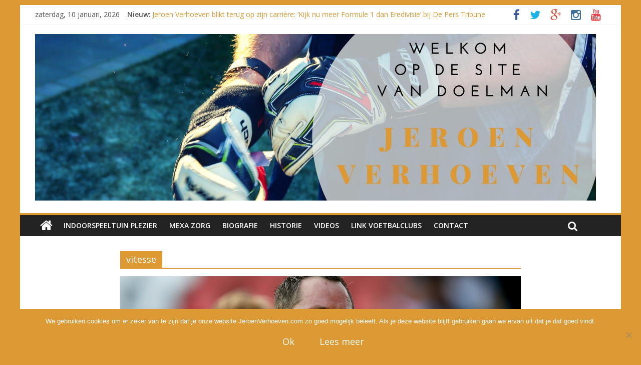

--- FILE ---
content_type: text/html; charset=UTF-8
request_url: https://www.jeroenverhoeven.com/tag/vitesse/
body_size: 15251
content:

<!DOCTYPE html>
<html lang="nl-NL">
<head>
<meta charset="UTF-8" />
<meta name="viewport" content="width=device-width, initial-scale=1">
<link rel="profile" href="https://gmpg.org/xfn/11" />
<link rel="pingback" href="https://www.jeroenverhoeven.com/xmlrpc.php" />
<meta name='robots' content='index, follow, max-image-preview:large, max-snippet:-1, max-video-preview:-1' />
	<style>img:is([sizes="auto" i], [sizes^="auto," i]) { contain-intrinsic-size: 3000px 1500px }</style>
	
	<!-- This site is optimized with the Yoast SEO plugin v26.7 - https://yoast.com/wordpress/plugins/seo/ -->
	<title>vitesse Archives - JeroenVerhoeven.com</title>
	<meta name="description" content="Welkom op de site van doelman Jeroen Verhoeven. Van harte welkom op mijn website www.jeroenverhoeven.com.Op deze website kan je van alles over mij te weten komen. Zo kun je bijvoorbeeld mijn biografie en nieuwsberichten lezen, maar er is ook een historisch overzicht te vinden." />
	<link rel="canonical" href="https://www.jeroenverhoeven.com/tag/vitesse/" />
	<script type="application/ld+json" class="yoast-schema-graph">{"@context":"https://schema.org","@graph":[{"@type":"CollectionPage","@id":"https://www.jeroenverhoeven.com/tag/vitesse/","url":"https://www.jeroenverhoeven.com/tag/vitesse/","name":"vitesse Archives - JeroenVerhoeven.com","isPartOf":{"@id":"https://www.jeroenverhoeven.com/#website"},"primaryImageOfPage":{"@id":"https://www.jeroenverhoeven.com/tag/vitesse/#primaryimage"},"image":{"@id":"https://www.jeroenverhoeven.com/tag/vitesse/#primaryimage"},"thumbnailUrl":"https://i0.wp.com/www.jeroenverhoeven.com/wp-content/uploads/2014/11/0b1bed7e-a2f2-450a-9ab5-26c47f1bef73_14281026AVZ6700_800x533.jpg?fit=800%2C533&ssl=1","description":"Welkom op de site van doelman Jeroen Verhoeven. Van harte welkom op mijn website www.jeroenverhoeven.com.Op deze website kan je van alles over mij te weten komen. Zo kun je bijvoorbeeld mijn biografie en nieuwsberichten lezen, maar er is ook een historisch overzicht te vinden.","breadcrumb":{"@id":"https://www.jeroenverhoeven.com/tag/vitesse/#breadcrumb"},"inLanguage":"nl-NL"},{"@type":"ImageObject","inLanguage":"nl-NL","@id":"https://www.jeroenverhoeven.com/tag/vitesse/#primaryimage","url":"https://i0.wp.com/www.jeroenverhoeven.com/wp-content/uploads/2014/11/0b1bed7e-a2f2-450a-9ab5-26c47f1bef73_14281026AVZ6700_800x533.jpg?fit=800%2C533&ssl=1","contentUrl":"https://i0.wp.com/www.jeroenverhoeven.com/wp-content/uploads/2014/11/0b1bed7e-a2f2-450a-9ab5-26c47f1bef73_14281026AVZ6700_800x533.jpg?fit=800%2C533&ssl=1","width":800,"height":533},{"@type":"BreadcrumbList","@id":"https://www.jeroenverhoeven.com/tag/vitesse/#breadcrumb","itemListElement":[{"@type":"ListItem","position":1,"name":"Home","item":"https://www.jeroenverhoeven.com/"},{"@type":"ListItem","position":2,"name":"vitesse"}]},{"@type":"WebSite","@id":"https://www.jeroenverhoeven.com/#website","url":"https://www.jeroenverhoeven.com/","name":"JeroenVerhoeven.com","description":"Site van voormalig Doelman Jeroen Verhoeven - Eigenaar Plezier in Zorg en Indoorspeeltuin Plezier","publisher":{"@id":"https://www.jeroenverhoeven.com/#/schema/person/6412ef8d946afee46164aca0249b80c7"},"potentialAction":[{"@type":"SearchAction","target":{"@type":"EntryPoint","urlTemplate":"https://www.jeroenverhoeven.com/?s={search_term_string}"},"query-input":{"@type":"PropertyValueSpecification","valueRequired":true,"valueName":"search_term_string"}}],"inLanguage":"nl-NL"},{"@type":["Person","Organization"],"@id":"https://www.jeroenverhoeven.com/#/schema/person/6412ef8d946afee46164aca0249b80c7","name":"Jeroen Verhoeven","image":{"@type":"ImageObject","inLanguage":"nl-NL","@id":"https://www.jeroenverhoeven.com/#/schema/person/image/","url":"https://secure.gravatar.com/avatar/2fac655fde0c40ee5d8e707768127f9bba3af5140ad8aadc586e824c51528902?s=96&d=mm&r=g","contentUrl":"https://secure.gravatar.com/avatar/2fac655fde0c40ee5d8e707768127f9bba3af5140ad8aadc586e824c51528902?s=96&d=mm&r=g","caption":"Jeroen Verhoeven"},"logo":{"@id":"https://www.jeroenverhoeven.com/#/schema/person/image/"},"description":"Welkom op de site van doelman Jeroen Verhoeven Van harte welkom op mijn website.Op deze website kan je van alles over mij te weten komen. Zo kun je bijvoorbeeld mijn biografie en nieuwsberichten lezen, maar er is ook een historisch overzicht te vinden.Ik vind het ook erg leuk om te lezen wat je van de website vindt. Deze website heb ik zelf ontworpen en zal ik ook onderhouden.","sameAs":["https://www.jeroenverhoeven.com","https://www.facebook.com/jeroenverhoevenofficial","https://x.com/Verhoevenjeroen"]}]}</script>
	<!-- / Yoast SEO plugin. -->


<link rel='dns-prefetch' href='//secure.gravatar.com' />
<link rel='dns-prefetch' href='//www.googletagmanager.com' />
<link rel='dns-prefetch' href='//stats.wp.com' />
<link rel='dns-prefetch' href='//fonts.googleapis.com' />
<link rel='dns-prefetch' href='//v0.wordpress.com' />
<link rel='dns-prefetch' href='//pagead2.googlesyndication.com' />
<link rel='preconnect' href='//i0.wp.com' />
<link rel="alternate" type="application/rss+xml" title="JeroenVerhoeven.com &raquo; feed" href="https://www.jeroenverhoeven.com/feed/" />
<link rel="alternate" type="application/rss+xml" title="JeroenVerhoeven.com &raquo; reacties feed" href="https://www.jeroenverhoeven.com/comments/feed/" />
<link rel="alternate" type="application/rss+xml" title="JeroenVerhoeven.com &raquo; vitesse tag feed" href="https://www.jeroenverhoeven.com/tag/vitesse/feed/" />
<script type="text/javascript">
/* <![CDATA[ */
window._wpemojiSettings = {"baseUrl":"https:\/\/s.w.org\/images\/core\/emoji\/16.0.1\/72x72\/","ext":".png","svgUrl":"https:\/\/s.w.org\/images\/core\/emoji\/16.0.1\/svg\/","svgExt":".svg","source":{"concatemoji":"https:\/\/www.jeroenverhoeven.com\/wp-includes\/js\/wp-emoji-release.min.js?ver=6.8.3"}};
/*! This file is auto-generated */
!function(s,n){var o,i,e;function c(e){try{var t={supportTests:e,timestamp:(new Date).valueOf()};sessionStorage.setItem(o,JSON.stringify(t))}catch(e){}}function p(e,t,n){e.clearRect(0,0,e.canvas.width,e.canvas.height),e.fillText(t,0,0);var t=new Uint32Array(e.getImageData(0,0,e.canvas.width,e.canvas.height).data),a=(e.clearRect(0,0,e.canvas.width,e.canvas.height),e.fillText(n,0,0),new Uint32Array(e.getImageData(0,0,e.canvas.width,e.canvas.height).data));return t.every(function(e,t){return e===a[t]})}function u(e,t){e.clearRect(0,0,e.canvas.width,e.canvas.height),e.fillText(t,0,0);for(var n=e.getImageData(16,16,1,1),a=0;a<n.data.length;a++)if(0!==n.data[a])return!1;return!0}function f(e,t,n,a){switch(t){case"flag":return n(e,"\ud83c\udff3\ufe0f\u200d\u26a7\ufe0f","\ud83c\udff3\ufe0f\u200b\u26a7\ufe0f")?!1:!n(e,"\ud83c\udde8\ud83c\uddf6","\ud83c\udde8\u200b\ud83c\uddf6")&&!n(e,"\ud83c\udff4\udb40\udc67\udb40\udc62\udb40\udc65\udb40\udc6e\udb40\udc67\udb40\udc7f","\ud83c\udff4\u200b\udb40\udc67\u200b\udb40\udc62\u200b\udb40\udc65\u200b\udb40\udc6e\u200b\udb40\udc67\u200b\udb40\udc7f");case"emoji":return!a(e,"\ud83e\udedf")}return!1}function g(e,t,n,a){var r="undefined"!=typeof WorkerGlobalScope&&self instanceof WorkerGlobalScope?new OffscreenCanvas(300,150):s.createElement("canvas"),o=r.getContext("2d",{willReadFrequently:!0}),i=(o.textBaseline="top",o.font="600 32px Arial",{});return e.forEach(function(e){i[e]=t(o,e,n,a)}),i}function t(e){var t=s.createElement("script");t.src=e,t.defer=!0,s.head.appendChild(t)}"undefined"!=typeof Promise&&(o="wpEmojiSettingsSupports",i=["flag","emoji"],n.supports={everything:!0,everythingExceptFlag:!0},e=new Promise(function(e){s.addEventListener("DOMContentLoaded",e,{once:!0})}),new Promise(function(t){var n=function(){try{var e=JSON.parse(sessionStorage.getItem(o));if("object"==typeof e&&"number"==typeof e.timestamp&&(new Date).valueOf()<e.timestamp+604800&&"object"==typeof e.supportTests)return e.supportTests}catch(e){}return null}();if(!n){if("undefined"!=typeof Worker&&"undefined"!=typeof OffscreenCanvas&&"undefined"!=typeof URL&&URL.createObjectURL&&"undefined"!=typeof Blob)try{var e="postMessage("+g.toString()+"("+[JSON.stringify(i),f.toString(),p.toString(),u.toString()].join(",")+"));",a=new Blob([e],{type:"text/javascript"}),r=new Worker(URL.createObjectURL(a),{name:"wpTestEmojiSupports"});return void(r.onmessage=function(e){c(n=e.data),r.terminate(),t(n)})}catch(e){}c(n=g(i,f,p,u))}t(n)}).then(function(e){for(var t in e)n.supports[t]=e[t],n.supports.everything=n.supports.everything&&n.supports[t],"flag"!==t&&(n.supports.everythingExceptFlag=n.supports.everythingExceptFlag&&n.supports[t]);n.supports.everythingExceptFlag=n.supports.everythingExceptFlag&&!n.supports.flag,n.DOMReady=!1,n.readyCallback=function(){n.DOMReady=!0}}).then(function(){return e}).then(function(){var e;n.supports.everything||(n.readyCallback(),(e=n.source||{}).concatemoji?t(e.concatemoji):e.wpemoji&&e.twemoji&&(t(e.twemoji),t(e.wpemoji)))}))}((window,document),window._wpemojiSettings);
/* ]]> */
</script>
<style id='wp-emoji-styles-inline-css' type='text/css'>

	img.wp-smiley, img.emoji {
		display: inline !important;
		border: none !important;
		box-shadow: none !important;
		height: 1em !important;
		width: 1em !important;
		margin: 0 0.07em !important;
		vertical-align: -0.1em !important;
		background: none !important;
		padding: 0 !important;
	}
</style>
<link rel='stylesheet' id='wp-block-library-css' href='https://www.jeroenverhoeven.com/wp-includes/css/dist/block-library/style.min.css?ver=6.8.3' type='text/css' media='all' />
<style id='classic-theme-styles-inline-css' type='text/css'>
/*! This file is auto-generated */
.wp-block-button__link{color:#fff;background-color:#32373c;border-radius:9999px;box-shadow:none;text-decoration:none;padding:calc(.667em + 2px) calc(1.333em + 2px);font-size:1.125em}.wp-block-file__button{background:#32373c;color:#fff;text-decoration:none}
</style>
<link rel='stylesheet' id='mediaelement-css' href='https://www.jeroenverhoeven.com/wp-includes/js/mediaelement/mediaelementplayer-legacy.min.css?ver=4.2.17' type='text/css' media='all' />
<link rel='stylesheet' id='wp-mediaelement-css' href='https://www.jeroenverhoeven.com/wp-includes/js/mediaelement/wp-mediaelement.min.css?ver=6.8.3' type='text/css' media='all' />
<style id='jetpack-sharing-buttons-style-inline-css' type='text/css'>
.jetpack-sharing-buttons__services-list{display:flex;flex-direction:row;flex-wrap:wrap;gap:0;list-style-type:none;margin:5px;padding:0}.jetpack-sharing-buttons__services-list.has-small-icon-size{font-size:12px}.jetpack-sharing-buttons__services-list.has-normal-icon-size{font-size:16px}.jetpack-sharing-buttons__services-list.has-large-icon-size{font-size:24px}.jetpack-sharing-buttons__services-list.has-huge-icon-size{font-size:36px}@media print{.jetpack-sharing-buttons__services-list{display:none!important}}.editor-styles-wrapper .wp-block-jetpack-sharing-buttons{gap:0;padding-inline-start:0}ul.jetpack-sharing-buttons__services-list.has-background{padding:1.25em 2.375em}
</style>
<style id='global-styles-inline-css' type='text/css'>
:root{--wp--preset--aspect-ratio--square: 1;--wp--preset--aspect-ratio--4-3: 4/3;--wp--preset--aspect-ratio--3-4: 3/4;--wp--preset--aspect-ratio--3-2: 3/2;--wp--preset--aspect-ratio--2-3: 2/3;--wp--preset--aspect-ratio--16-9: 16/9;--wp--preset--aspect-ratio--9-16: 9/16;--wp--preset--color--black: #000000;--wp--preset--color--cyan-bluish-gray: #abb8c3;--wp--preset--color--white: #ffffff;--wp--preset--color--pale-pink: #f78da7;--wp--preset--color--vivid-red: #cf2e2e;--wp--preset--color--luminous-vivid-orange: #ff6900;--wp--preset--color--luminous-vivid-amber: #fcb900;--wp--preset--color--light-green-cyan: #7bdcb5;--wp--preset--color--vivid-green-cyan: #00d084;--wp--preset--color--pale-cyan-blue: #8ed1fc;--wp--preset--color--vivid-cyan-blue: #0693e3;--wp--preset--color--vivid-purple: #9b51e0;--wp--preset--gradient--vivid-cyan-blue-to-vivid-purple: linear-gradient(135deg,rgba(6,147,227,1) 0%,rgb(155,81,224) 100%);--wp--preset--gradient--light-green-cyan-to-vivid-green-cyan: linear-gradient(135deg,rgb(122,220,180) 0%,rgb(0,208,130) 100%);--wp--preset--gradient--luminous-vivid-amber-to-luminous-vivid-orange: linear-gradient(135deg,rgba(252,185,0,1) 0%,rgba(255,105,0,1) 100%);--wp--preset--gradient--luminous-vivid-orange-to-vivid-red: linear-gradient(135deg,rgba(255,105,0,1) 0%,rgb(207,46,46) 100%);--wp--preset--gradient--very-light-gray-to-cyan-bluish-gray: linear-gradient(135deg,rgb(238,238,238) 0%,rgb(169,184,195) 100%);--wp--preset--gradient--cool-to-warm-spectrum: linear-gradient(135deg,rgb(74,234,220) 0%,rgb(151,120,209) 20%,rgb(207,42,186) 40%,rgb(238,44,130) 60%,rgb(251,105,98) 80%,rgb(254,248,76) 100%);--wp--preset--gradient--blush-light-purple: linear-gradient(135deg,rgb(255,206,236) 0%,rgb(152,150,240) 100%);--wp--preset--gradient--blush-bordeaux: linear-gradient(135deg,rgb(254,205,165) 0%,rgb(254,45,45) 50%,rgb(107,0,62) 100%);--wp--preset--gradient--luminous-dusk: linear-gradient(135deg,rgb(255,203,112) 0%,rgb(199,81,192) 50%,rgb(65,88,208) 100%);--wp--preset--gradient--pale-ocean: linear-gradient(135deg,rgb(255,245,203) 0%,rgb(182,227,212) 50%,rgb(51,167,181) 100%);--wp--preset--gradient--electric-grass: linear-gradient(135deg,rgb(202,248,128) 0%,rgb(113,206,126) 100%);--wp--preset--gradient--midnight: linear-gradient(135deg,rgb(2,3,129) 0%,rgb(40,116,252) 100%);--wp--preset--font-size--small: 13px;--wp--preset--font-size--medium: 20px;--wp--preset--font-size--large: 36px;--wp--preset--font-size--x-large: 42px;--wp--preset--spacing--20: 0.44rem;--wp--preset--spacing--30: 0.67rem;--wp--preset--spacing--40: 1rem;--wp--preset--spacing--50: 1.5rem;--wp--preset--spacing--60: 2.25rem;--wp--preset--spacing--70: 3.38rem;--wp--preset--spacing--80: 5.06rem;--wp--preset--shadow--natural: 6px 6px 9px rgba(0, 0, 0, 0.2);--wp--preset--shadow--deep: 12px 12px 50px rgba(0, 0, 0, 0.4);--wp--preset--shadow--sharp: 6px 6px 0px rgba(0, 0, 0, 0.2);--wp--preset--shadow--outlined: 6px 6px 0px -3px rgba(255, 255, 255, 1), 6px 6px rgba(0, 0, 0, 1);--wp--preset--shadow--crisp: 6px 6px 0px rgba(0, 0, 0, 1);}:where(.is-layout-flex){gap: 0.5em;}:where(.is-layout-grid){gap: 0.5em;}body .is-layout-flex{display: flex;}.is-layout-flex{flex-wrap: wrap;align-items: center;}.is-layout-flex > :is(*, div){margin: 0;}body .is-layout-grid{display: grid;}.is-layout-grid > :is(*, div){margin: 0;}:where(.wp-block-columns.is-layout-flex){gap: 2em;}:where(.wp-block-columns.is-layout-grid){gap: 2em;}:where(.wp-block-post-template.is-layout-flex){gap: 1.25em;}:where(.wp-block-post-template.is-layout-grid){gap: 1.25em;}.has-black-color{color: var(--wp--preset--color--black) !important;}.has-cyan-bluish-gray-color{color: var(--wp--preset--color--cyan-bluish-gray) !important;}.has-white-color{color: var(--wp--preset--color--white) !important;}.has-pale-pink-color{color: var(--wp--preset--color--pale-pink) !important;}.has-vivid-red-color{color: var(--wp--preset--color--vivid-red) !important;}.has-luminous-vivid-orange-color{color: var(--wp--preset--color--luminous-vivid-orange) !important;}.has-luminous-vivid-amber-color{color: var(--wp--preset--color--luminous-vivid-amber) !important;}.has-light-green-cyan-color{color: var(--wp--preset--color--light-green-cyan) !important;}.has-vivid-green-cyan-color{color: var(--wp--preset--color--vivid-green-cyan) !important;}.has-pale-cyan-blue-color{color: var(--wp--preset--color--pale-cyan-blue) !important;}.has-vivid-cyan-blue-color{color: var(--wp--preset--color--vivid-cyan-blue) !important;}.has-vivid-purple-color{color: var(--wp--preset--color--vivid-purple) !important;}.has-black-background-color{background-color: var(--wp--preset--color--black) !important;}.has-cyan-bluish-gray-background-color{background-color: var(--wp--preset--color--cyan-bluish-gray) !important;}.has-white-background-color{background-color: var(--wp--preset--color--white) !important;}.has-pale-pink-background-color{background-color: var(--wp--preset--color--pale-pink) !important;}.has-vivid-red-background-color{background-color: var(--wp--preset--color--vivid-red) !important;}.has-luminous-vivid-orange-background-color{background-color: var(--wp--preset--color--luminous-vivid-orange) !important;}.has-luminous-vivid-amber-background-color{background-color: var(--wp--preset--color--luminous-vivid-amber) !important;}.has-light-green-cyan-background-color{background-color: var(--wp--preset--color--light-green-cyan) !important;}.has-vivid-green-cyan-background-color{background-color: var(--wp--preset--color--vivid-green-cyan) !important;}.has-pale-cyan-blue-background-color{background-color: var(--wp--preset--color--pale-cyan-blue) !important;}.has-vivid-cyan-blue-background-color{background-color: var(--wp--preset--color--vivid-cyan-blue) !important;}.has-vivid-purple-background-color{background-color: var(--wp--preset--color--vivid-purple) !important;}.has-black-border-color{border-color: var(--wp--preset--color--black) !important;}.has-cyan-bluish-gray-border-color{border-color: var(--wp--preset--color--cyan-bluish-gray) !important;}.has-white-border-color{border-color: var(--wp--preset--color--white) !important;}.has-pale-pink-border-color{border-color: var(--wp--preset--color--pale-pink) !important;}.has-vivid-red-border-color{border-color: var(--wp--preset--color--vivid-red) !important;}.has-luminous-vivid-orange-border-color{border-color: var(--wp--preset--color--luminous-vivid-orange) !important;}.has-luminous-vivid-amber-border-color{border-color: var(--wp--preset--color--luminous-vivid-amber) !important;}.has-light-green-cyan-border-color{border-color: var(--wp--preset--color--light-green-cyan) !important;}.has-vivid-green-cyan-border-color{border-color: var(--wp--preset--color--vivid-green-cyan) !important;}.has-pale-cyan-blue-border-color{border-color: var(--wp--preset--color--pale-cyan-blue) !important;}.has-vivid-cyan-blue-border-color{border-color: var(--wp--preset--color--vivid-cyan-blue) !important;}.has-vivid-purple-border-color{border-color: var(--wp--preset--color--vivid-purple) !important;}.has-vivid-cyan-blue-to-vivid-purple-gradient-background{background: var(--wp--preset--gradient--vivid-cyan-blue-to-vivid-purple) !important;}.has-light-green-cyan-to-vivid-green-cyan-gradient-background{background: var(--wp--preset--gradient--light-green-cyan-to-vivid-green-cyan) !important;}.has-luminous-vivid-amber-to-luminous-vivid-orange-gradient-background{background: var(--wp--preset--gradient--luminous-vivid-amber-to-luminous-vivid-orange) !important;}.has-luminous-vivid-orange-to-vivid-red-gradient-background{background: var(--wp--preset--gradient--luminous-vivid-orange-to-vivid-red) !important;}.has-very-light-gray-to-cyan-bluish-gray-gradient-background{background: var(--wp--preset--gradient--very-light-gray-to-cyan-bluish-gray) !important;}.has-cool-to-warm-spectrum-gradient-background{background: var(--wp--preset--gradient--cool-to-warm-spectrum) !important;}.has-blush-light-purple-gradient-background{background: var(--wp--preset--gradient--blush-light-purple) !important;}.has-blush-bordeaux-gradient-background{background: var(--wp--preset--gradient--blush-bordeaux) !important;}.has-luminous-dusk-gradient-background{background: var(--wp--preset--gradient--luminous-dusk) !important;}.has-pale-ocean-gradient-background{background: var(--wp--preset--gradient--pale-ocean) !important;}.has-electric-grass-gradient-background{background: var(--wp--preset--gradient--electric-grass) !important;}.has-midnight-gradient-background{background: var(--wp--preset--gradient--midnight) !important;}.has-small-font-size{font-size: var(--wp--preset--font-size--small) !important;}.has-medium-font-size{font-size: var(--wp--preset--font-size--medium) !important;}.has-large-font-size{font-size: var(--wp--preset--font-size--large) !important;}.has-x-large-font-size{font-size: var(--wp--preset--font-size--x-large) !important;}
:where(.wp-block-post-template.is-layout-flex){gap: 1.25em;}:where(.wp-block-post-template.is-layout-grid){gap: 1.25em;}
:where(.wp-block-columns.is-layout-flex){gap: 2em;}:where(.wp-block-columns.is-layout-grid){gap: 2em;}
:root :where(.wp-block-pullquote){font-size: 1.5em;line-height: 1.6;}
</style>
<link rel='stylesheet' id='contact-form-7-css' href='https://usercontent.one/wp/www.jeroenverhoeven.com/wp-content/plugins/contact-form-7/includes/css/styles.css?ver=6.1.4&media=1761058391' type='text/css' media='all' />
<link rel='stylesheet' id='cookie-notice-front-css' href='https://usercontent.one/wp/www.jeroenverhoeven.com/wp-content/plugins/cookie-notice/css/front.min.css?ver=2.5.11&media=1761058391' type='text/css' media='all' />
<link rel='stylesheet' id='colormag_google_fonts-css' href='//fonts.googleapis.com/css?family=Open+Sans%3A400%2C600&#038;ver=6.8.3' type='text/css' media='all' />
<link rel='stylesheet' id='colormag_style-css' href='https://usercontent.one/wp/www.jeroenverhoeven.com/wp-content/themes/Jeroenverhoeven.com/style.css?ver=6.8.3&media=1761058391' type='text/css' media='all' />
<link rel='stylesheet' id='colormag-fontawesome-css' href='https://usercontent.one/wp/www.jeroenverhoeven.com/wp-content/themes/Jeroenverhoeven.com/fontawesome/css/font-awesome.css?ver=4.2.1&media=1761058391' type='text/css' media='all' />
<link rel='stylesheet' id='colormag-featured-image-popup-css-css' href='https://usercontent.one/wp/www.jeroenverhoeven.com/wp-content/themes/Jeroenverhoeven.com/js/magnific-popup/magnific-popup.css?media=1761058391?ver=20150310' type='text/css' media='all' />
<link rel='stylesheet' id='jetpack-whatsapp-css' href='https://usercontent.one/wp/www.jeroenverhoeven.com/wp-content/plugins/whatsapp-jetpack-button/assets/css/style.css?ver=1.3.1&media=1761058391' type='text/css' media='all' />
<link rel='stylesheet' id='sharedaddy-css' href='https://usercontent.one/wp/www.jeroenverhoeven.com/wp-content/plugins/jetpack/modules/sharedaddy/sharing.css?ver=15.4&media=1761058391' type='text/css' media='all' />
<link rel='stylesheet' id='social-logos-css' href='https://usercontent.one/wp/www.jeroenverhoeven.com/wp-content/plugins/jetpack/_inc/social-logos/social-logos.min.css?ver=15.4&media=1761058391' type='text/css' media='all' />
<script type="text/javascript" src="https://www.jeroenverhoeven.com/wp-includes/js/jquery/jquery.min.js?ver=3.7.1" id="jquery-core-js"></script>
<script type="text/javascript" src="https://www.jeroenverhoeven.com/wp-includes/js/jquery/jquery-migrate.min.js?ver=3.4.1" id="jquery-migrate-js"></script>
<script type="text/javascript" src="https://usercontent.one/wp/www.jeroenverhoeven.com/wp-content/themes/Jeroenverhoeven.com/js/colormag-custom.js?ver=6.8.3&media=1761058391" id="colormag-custom-js"></script>

<!-- Google tag (gtag.js) snippet toegevoegd door Site Kit -->
<!-- Google Analytics snippet toegevoegd door Site Kit -->
<script type="text/javascript" src="https://www.googletagmanager.com/gtag/js?id=GT-PBZ42RH" id="google_gtagjs-js" async></script>
<script type="text/javascript" id="google_gtagjs-js-after">
/* <![CDATA[ */
window.dataLayer = window.dataLayer || [];function gtag(){dataLayer.push(arguments);}
gtag("set","linker",{"domains":["www.jeroenverhoeven.com"]});
gtag("js", new Date());
gtag("set", "developer_id.dZTNiMT", true);
gtag("config", "GT-PBZ42RH");
/* ]]> */
</script>
<link rel="https://api.w.org/" href="https://www.jeroenverhoeven.com/wp-json/" /><link rel="alternate" title="JSON" type="application/json" href="https://www.jeroenverhoeven.com/wp-json/wp/v2/tags/47" /><link rel="EditURI" type="application/rsd+xml" title="RSD" href="https://www.jeroenverhoeven.com/xmlrpc.php?rsd" />
<meta name="generator" content="WordPress 6.8.3" />
<meta name="generator" content="Site Kit by Google 1.168.0" /><style>[class*=" icon-oc-"],[class^=icon-oc-]{speak:none;font-style:normal;font-weight:400;font-variant:normal;text-transform:none;line-height:1;-webkit-font-smoothing:antialiased;-moz-osx-font-smoothing:grayscale}.icon-oc-one-com-white-32px-fill:before{content:"901"}.icon-oc-one-com:before{content:"900"}#one-com-icon,.toplevel_page_onecom-wp .wp-menu-image{speak:none;display:flex;align-items:center;justify-content:center;text-transform:none;line-height:1;-webkit-font-smoothing:antialiased;-moz-osx-font-smoothing:grayscale}.onecom-wp-admin-bar-item>a,.toplevel_page_onecom-wp>.wp-menu-name{font-size:16px;font-weight:400;line-height:1}.toplevel_page_onecom-wp>.wp-menu-name img{width:69px;height:9px;}.wp-submenu-wrap.wp-submenu>.wp-submenu-head>img{width:88px;height:auto}.onecom-wp-admin-bar-item>a img{height:7px!important}.onecom-wp-admin-bar-item>a img,.toplevel_page_onecom-wp>.wp-menu-name img{opacity:.8}.onecom-wp-admin-bar-item.hover>a img,.toplevel_page_onecom-wp.wp-has-current-submenu>.wp-menu-name img,li.opensub>a.toplevel_page_onecom-wp>.wp-menu-name img{opacity:1}#one-com-icon:before,.onecom-wp-admin-bar-item>a:before,.toplevel_page_onecom-wp>.wp-menu-image:before{content:'';position:static!important;background-color:rgba(240,245,250,.4);border-radius:102px;width:18px;height:18px;padding:0!important}.onecom-wp-admin-bar-item>a:before{width:14px;height:14px}.onecom-wp-admin-bar-item.hover>a:before,.toplevel_page_onecom-wp.opensub>a>.wp-menu-image:before,.toplevel_page_onecom-wp.wp-has-current-submenu>.wp-menu-image:before{background-color:#76b82a}.onecom-wp-admin-bar-item>a{display:inline-flex!important;align-items:center;justify-content:center}#one-com-logo-wrapper{font-size:4em}#one-com-icon{vertical-align:middle}.imagify-welcome{display:none !important;}</style>	<style>img#wpstats{display:none}</style>
		<link rel="shortcut icon" href="https://usercontent.one/wp/www.jeroenverhoeven.com/wp-content/uploads/2013/10/Verhoeven-Jeroen-uit-de-revu1.jpg?media=1761058391" type="image/x-icon" /><!-- JeroenVerhoeven.com Internal Styles --><style type="text/css"> .colormag-button,blockquote,button,input[type=reset],input[type=button],input[type=submit]{background-color:#dd9933}#site-title a,.next a:hover,.previous a:hover,.social-links i.fa:hover,a{color:#dd9933}.fa.search-top:hover{background-color:#dd9933}#site-navigation{border-top:4px solid #dd9933}.home-icon.front_page_on,.main-navigation a:hover,.main-navigation ul li ul li a:hover,.main-navigation ul li ul li:hover>a,.main-navigation ul li.current-menu-ancestor>a,.main-navigation ul li.current-menu-item ul li a:hover,.main-navigation ul li.current-menu-item>a,.main-navigation ul li.current_page_ancestor>a,.main-navigation ul li.current_page_item>a,.main-navigation ul li:hover>a,.main-small-navigation li a:hover,.site-header .menu-toggle:hover{background-color:#dd9933}.main-small-navigation .current-menu-item>a,.main-small-navigation .current_page_item>a{background:#dd9933}.promo-button-area a:hover{border:2px solid #dd9933;background-color:#dd9933}#content .wp-pagenavi .current,#content .wp-pagenavi a:hover,.format-link .entry-content a,.pagination span{background-color:#dd9933}.pagination a span:hover{color:#dd9933;border-color:#dd9933}#content .comments-area a.comment-edit-link:hover,#content .comments-area a.comment-permalink:hover,#content .comments-area article header cite a:hover,.comments-area .comment-author-link a:hover{color:#dd9933}.comments-area .comment-author-link span{background-color:#dd9933}.comment .comment-reply-link:hover,.nav-next a,.nav-previous a{color:#dd9933}#secondary .widget-title{border-bottom:2px solid #dd9933}#secondary .widget-title span{background-color:#dd9933}.footer-widgets-area .widget-title{border-bottom:2px solid #dd9933}.footer-widgets-area .widget-title span{background-color:#dd9933}.footer-widgets-area a:hover{color:#dd9933}.advertisement_above_footer .widget-title{border-bottom:2px solid #dd9933}.advertisement_above_footer .widget-title span{background-color:#dd9933}a#scroll-up i{color:#dd9933}.page-header .page-title{border-bottom:2px solid #dd9933}#content .post .article-content .above-entry-meta .cat-links a,.page-header .page-title span{background-color:#dd9933}#content .post .article-content .entry-title a:hover,.entry-meta .byline i,.entry-meta .cat-links i,.entry-meta a,.post .entry-title a:hover,.search .entry-title a:hover{color:#dd9933}.entry-meta .post-format i{background-color:#dd9933}.entry-meta .comments-link a:hover,.entry-meta .edit-link a:hover,.entry-meta .posted-on a:hover,.entry-meta .tag-links a:hover,.single #content .tags a:hover{color:#dd9933}.more-link,.no-post-thumbnail{background-color:#dd9933}.post-box .entry-meta .cat-links a:hover,.post-box .entry-meta .posted-on a:hover,.post.post-box .entry-title a:hover{color:#dd9933}.widget_featured_slider .slide-content .above-entry-meta .cat-links a{background-color:#dd9933}.widget_featured_slider .slide-content .below-entry-meta .byline a:hover,.widget_featured_slider .slide-content .below-entry-meta .comments a:hover,.widget_featured_slider .slide-content .below-entry-meta .posted-on a:hover,.widget_featured_slider .slide-content .entry-title a:hover{color:#dd9933}.widget_highlighted_posts .article-content .above-entry-meta .cat-links a{background-color:#dd9933}.byline a:hover,.comments a:hover,.edit-link a:hover,.posted-on a:hover,.tag-links a:hover,.widget_highlighted_posts .article-content .below-entry-meta .byline a:hover,.widget_highlighted_posts .article-content .below-entry-meta .comments a:hover,.widget_highlighted_posts .article-content .below-entry-meta .posted-on a:hover,.widget_highlighted_posts .article-content .entry-title a:hover{color:#dd9933}.widget_featured_posts .article-content .above-entry-meta .cat-links a{background-color:#dd9933}.widget_featured_posts .article-content .entry-title a:hover{color:#dd9933}.widget_featured_posts .widget-title{border-bottom:2px solid #dd9933}.widget_featured_posts .widget-title span{background-color:#dd9933}.related-posts-main-title .fa,.single-related-posts .article-content .entry-title a:hover{color:#dd9933}</style>

<!-- Google AdSense meta tags toegevoegd door Site Kit -->
<meta name="google-adsense-platform-account" content="ca-host-pub-2644536267352236">
<meta name="google-adsense-platform-domain" content="sitekit.withgoogle.com">
<!-- Einde Google AdSense meta tags toegevoegd door Site Kit -->
<style type="text/css" id="custom-background-css">
body.custom-background { background-color: #dd9933; }
</style>
	
<!-- Google AdSense snippet toegevoegd door Site Kit -->
<script type="text/javascript" async="async" src="https://pagead2.googlesyndication.com/pagead/js/adsbygoogle.js?client=ca-pub-1822542512462919&amp;host=ca-host-pub-2644536267352236" crossorigin="anonymous"></script>

<!-- Einde Google AdSense snippet toegevoegd door Site Kit -->

<!-- Jetpack Open Graph Tags -->
<meta property="og:type" content="website" />
<meta property="og:title" content="vitesse Archives - JeroenVerhoeven.com" />
<meta property="og:url" content="https://www.jeroenverhoeven.com/tag/vitesse/" />
<meta property="og:site_name" content="JeroenVerhoeven.com" />
<meta property="og:image" content="https://i0.wp.com/www.jeroenverhoeven.com/wp-content/uploads/2009/04/cropped-JEROEN-STOER-met-capouchon-2.jpg?fit=512%2C512&#038;ssl=1" />
<meta property="og:image:width" content="512" />
<meta property="og:image:height" content="512" />
<meta property="og:image:alt" content="" />
<meta property="og:locale" content="nl_NL" />
<meta name="twitter:site" content="@#JeroenVerhoeven" />

<!-- End Jetpack Open Graph Tags -->
<link rel="icon" href="https://i0.wp.com/www.jeroenverhoeven.com/wp-content/uploads/2009/04/cropped-JEROEN-STOER-met-capouchon-2.jpg?fit=32%2C32&#038;ssl=1" sizes="32x32" />
<link rel="icon" href="https://i0.wp.com/www.jeroenverhoeven.com/wp-content/uploads/2009/04/cropped-JEROEN-STOER-met-capouchon-2.jpg?fit=192%2C192&#038;ssl=1" sizes="192x192" />
<link rel="apple-touch-icon" href="https://i0.wp.com/www.jeroenverhoeven.com/wp-content/uploads/2009/04/cropped-JEROEN-STOER-met-capouchon-2.jpg?fit=180%2C180&#038;ssl=1" />
<meta name="msapplication-TileImage" content="https://i0.wp.com/www.jeroenverhoeven.com/wp-content/uploads/2009/04/cropped-JEROEN-STOER-met-capouchon-2.jpg?fit=270%2C270&#038;ssl=1" />
</head>

<body data-rsssl=1 class="archive tag tag-vitesse tag-47 custom-background wp-theme-Jeroenverhoevencom cookies-not-set no-sidebar ">
<div id="page" class="hfeed site">
		<header id="masthead" class="site-header clearfix">
		<div id="header-text-nav-container" class="clearfix">
                     <div class="news-bar">
               <div class="inner-wrap clearfix">
                     <div class="date-in-header">
      zaterdag, 10 januari, 2026   </div>

                     <div class="breaking-news">
      <strong class="breaking-news-latest">Nieuw:</strong>
      <ul class="newsticker">
               <li>
            <a href="https://www.jeroenverhoeven.com/jeroen-verhoeven-blikt-terug-op-zijn-carriere-kijk-nu-meer-formule-1-dan-eredivisie-bij-de-pers-tribune/" title="Jeroen Verhoeven blikt terug op zijn carrière: &#8216;Kijk nu meer Formule 1 dan Eredivisie&#8217; bij De Pers Tribune">Jeroen Verhoeven blikt terug op zijn carrière: &#8216;Kijk nu meer Formule 1 dan Eredivisie&#8217; bij De Pers Tribune</a>
         </li>
               <li>
            <a href="https://www.jeroenverhoeven.com/ode-aan-jeroen-verhoeven-bij-nos-studio-voetbal-eindsignaal/" title="Ode aan Jeroen Verhoeven bij NOS Studio Voetbal: Eindsignaal">Ode aan Jeroen Verhoeven bij NOS Studio Voetbal: Eindsignaal</a>
         </li>
               <li>
            <a href="https://www.jeroenverhoeven.com/panorama-de-voldoening-die-ik-haal-uit-mijn-werk-is-niet-te-vergelijken-met-profvoetbal/" title="Interview in de Panorama &#8220;De voldoening die ik haal uit mijn werk is niet te vergelijken met profvoetbal&#8221;">Interview in de Panorama &#8220;De voldoening die ik haal uit mijn werk is niet te vergelijken met profvoetbal&#8221;</a>
         </li>
               <li>
            <a href="https://www.jeroenverhoeven.com/oud-keeper-jeroen-verhoeven-maakt-zich-niet-meer-druk-om-de-hectiek-van-het-profvoetbal/" title="Oud-keeper Jeroen Verhoeven maakt zich niet meer druk om de hectiek van het profvoetbal">Oud-keeper Jeroen Verhoeven maakt zich niet meer druk om de hectiek van het profvoetbal</a>
         </li>
               <li>
            <a href="https://www.jeroenverhoeven.com/brasserie-tuinzicht/" title="Brasserie Tuinzicht">Brasserie Tuinzicht</a>
         </li>
            </ul>
   </div>
   
                  	<div class="social-links clearfix">
		<ul>
		<li><a href="https://www.facebook.com/jeroenverhoevenofficial" target="_blank"><i class="fa fa-facebook"></i></a></li><li><a href="https://twitter.com/Verhoevenjeroen" target="_blank"><i class="fa fa-twitter"></i></a></li><li><a href="https://plus.google.com/u/0/+JeroenVerhoevenofficial/posts" target="_blank"><i class="fa fa-google-plus"></i></a></li><li><a href="http://instagram.com/jeroenverhoevenofficial" target="_blank"><i class="fa fa-instagram"></i></a></li><li><a href="https://www.youtube.com/user/Jeroenverhoevencom" target="_blank"><i class="fa fa-youtube"></i></a></li>		</ul>
	</div><!-- .social-links -->
	               </div>
            </div>
         
			
			<div class="inner-wrap">

				<div id="header-text-nav-wrap" class="clearfix">
					<div id="header-left-section">
													<div id="header-logo-image">

								<a href="https://www.jeroenverhoeven.com/" title="JeroenVerhoeven.com" rel="home"><img src="https://usercontent.one/wp/www.jeroenverhoeven.com/wp-content/uploads/2017/03/cropped-JeroenVerhoeven.jpg?media=1761058391" alt="JeroenVerhoeven.com"></a>
							</div><!-- #header-logo-image -->
											</div><!-- #header-left-section -->
					<div id="header-right-section">
									    	</div><!-- #header-right-section -->

			   </div><!-- #header-text-nav-wrap -->

			</div><!-- .inner-wrap -->

			
			<nav id="site-navigation" class="main-navigation clearfix" role="navigation">
				<div class="inner-wrap clearfix">
					                  <div class="home-icon">
                     <a href="https://www.jeroenverhoeven.com/" title="JeroenVerhoeven.com"><i class="fa fa-home"></i></a>
                  </div>
                                 <h4 class="menu-toggle"></h4>
               <div class="menu-primary-container"><ul id="menu-menu-1" class="menu"><li id="menu-item-3221" class="menu-item menu-item-type-custom menu-item-object-custom menu-item-3221"><a href="http://indoorspeeltuinplezier.nl/wie-zijn-wij-van-indoorspeeltuin-plezier/">Indoorspeeltuin Plezier</a></li>
<li id="menu-item-3499" class="menu-item menu-item-type-custom menu-item-object-custom menu-item-3499"><a href="https://www.mexazorg.nl/">Mexa Zorg</a></li>
<li id="menu-item-30" class="menu-item menu-item-type-post_type menu-item-object-page menu-item-30"><a href="https://www.jeroenverhoeven.com/biografie/">Biografie</a></li>
<li id="menu-item-42" class="menu-item menu-item-type-post_type menu-item-object-page menu-item-42"><a href="https://www.jeroenverhoeven.com/historie/">Historie</a></li>
<li id="menu-item-33" class="menu-item menu-item-type-custom menu-item-object-custom menu-item-33"><a href="http://www.youtube.com/user/Jeroenverhoevencom?ob=0&#038;feature=results_main">Videos</a></li>
<li id="menu-item-332" class="menu-item menu-item-type-post_type menu-item-object-page menu-item-332"><a href="https://www.jeroenverhoeven.com/links-voetbalclubs/">Link voetbalclubs</a></li>
<li id="menu-item-40" class="menu-item menu-item-type-post_type menu-item-object-page menu-item-40"><a href="https://www.jeroenverhoeven.com/contact/">Contact</a></li>
</ul></div>                                                <i class="fa fa-search search-top"></i>
                  <div class="search-form-top">
                     <form action="https://www.jeroenverhoeven.com/" class="search-form searchform clearfix" method="get">
   <div class="search-wrap">
      <input type="text" placeholder="Zoek hier" class="s field" name="s">
      <button class="search-icon" type="submit"></button>
   </div>
</form><!-- .searchform -->                  </div>
               				</div>
			</nav>

		</div><!-- #header-text-nav-container -->

		
	</header>
			<div id="main" class="clearfix">
		<div class="inner-wrap clearfix">
	
	<div id="primary">
		<div id="content" class="clearfix">

			
				<header class="page-header">
               					<h3 class="page-title">
               <span>
						vitesse					</span></h3>
                  									</header><!-- .page-header -->

            <div class="article-container">

   				
   				
   					
<article id="post-2434" class="post-2434 post type-post status-publish format-standard has-post-thumbnail hentry category-nieuws tag-jong-volendam tag-vitesse">
   
         <div class="featured-image">
         <a href="https://www.jeroenverhoeven.com/jong-fc-volendam-jong-vitesse-2-1-5-1/" title="Jong FC Volendam &#8211;  Jong Vitesse (2-1) 5-1"><img width="800" height="445" src="https://i0.wp.com/www.jeroenverhoeven.com/wp-content/uploads/2014/11/0b1bed7e-a2f2-450a-9ab5-26c47f1bef73_14281026AVZ6700_800x533.jpg?resize=800%2C445&amp;ssl=1" class="attachment-colormag-featured-image size-colormag-featured-image wp-post-image" alt="" decoding="async" fetchpriority="high" data-attachment-id="2049" data-permalink="https://www.jeroenverhoeven.com/feitjes-en-weetjes-fc-utrecht-vitesse-2/0b1bed7e-a2f2-450a-9ab5-26c47f1bef73_14281026avz6700_800x533/" data-orig-file="https://i0.wp.com/www.jeroenverhoeven.com/wp-content/uploads/2014/11/0b1bed7e-a2f2-450a-9ab5-26c47f1bef73_14281026AVZ6700_800x533.jpg?fit=800%2C533&amp;ssl=1" data-orig-size="800,533" data-comments-opened="1" data-image-meta="{&quot;aperture&quot;:&quot;0&quot;,&quot;credit&quot;:&quot;&quot;,&quot;camera&quot;:&quot;&quot;,&quot;caption&quot;:&quot;&quot;,&quot;created_timestamp&quot;:&quot;0&quot;,&quot;copyright&quot;:&quot;&quot;,&quot;focal_length&quot;:&quot;0&quot;,&quot;iso&quot;:&quot;0&quot;,&quot;shutter_speed&quot;:&quot;0&quot;,&quot;title&quot;:&quot;&quot;,&quot;orientation&quot;:&quot;0&quot;}" data-image-title="Jeroen Verhoeven |  FC Utrecht &#8211; Vitesse" data-image-description="" data-image-caption="" data-medium-file="https://i0.wp.com/www.jeroenverhoeven.com/wp-content/uploads/2014/11/0b1bed7e-a2f2-450a-9ab5-26c47f1bef73_14281026AVZ6700_800x533.jpg?fit=300%2C199&amp;ssl=1" data-large-file="https://i0.wp.com/www.jeroenverhoeven.com/wp-content/uploads/2014/11/0b1bed7e-a2f2-450a-9ab5-26c47f1bef73_14281026AVZ6700_800x533.jpg?fit=660%2C440&amp;ssl=1" /></a>
      </div>
   
   <div class="article-content clearfix">

      
      <div class="above-entry-meta"><span class="cat-links"><a href="https://www.jeroenverhoeven.com/category/nieuws/" style="background:#dd9933" rel="category tag">Nieuws</a>&nbsp;</span></div>
      <header class="entry-header">
         <h1 class="entry-title">
            <a href="https://www.jeroenverhoeven.com/jong-fc-volendam-jong-vitesse-2-1-5-1/" title="Jong FC Volendam &#8211;  Jong Vitesse (2-1) 5-1">Jong FC Volendam &#8211;  Jong Vitesse (2-1) 5-1</a>
         </h1>
      </header>

      <div class="below-entry-meta">
      <span class="posted-on"><a href="https://www.jeroenverhoeven.com/jong-fc-volendam-jong-vitesse-2-1-5-1/" title="15:32" rel="bookmark"><i class="fa fa-calendar-o"></i> <time class="entry-date published" datetime="2015-11-11T15:32:08+00:00">11/11/2015</time><time class="updated" datetime="2015-11-11T15:33:32+00:00">11/11/2015</time></a></span>
      <span class="byline"><span class="author vcard"><i class="fa fa-user"></i><a class="url fn n" href="https://www.jeroenverhoeven.com/author/joene80/" title="Jeroen Verhoeven">Jeroen Verhoeven</a></span></span>

               <span class="comments"><a href="https://www.jeroenverhoeven.com/jong-fc-volendam-jong-vitesse-2-1-5-1/#respond"><i class="fa fa-comment"></i> 0 Comment</a></span>
      <span class="tag-links"><i class="fa fa-tags"></i><a href="https://www.jeroenverhoeven.com/tag/jong-volendam/" rel="tag">jong volendam</a>, <a href="https://www.jeroenverhoeven.com/tag/vitesse/" rel="tag">vitesse</a></span></div>
      <div class="entry-content clearfix">
         <p>Na de merkwaardige 6-2 nederlaag vorige week in Groesbeek tegen Jong Achilles&#8217;29, waarbij de scheidsrechter het bepaald niet goed voor</p>
<div class="sharedaddy sd-sharing-enabled"><div class="robots-nocontent sd-block sd-social sd-social-icon sd-sharing"><h3 class="sd-title">Dit delen:</h3><div class="sd-content"><ul><li class="share-whatsapp"><a rel="nofollow noopener noreferrer"
				data-shared=""
				class="share-whatsapp sd-button share-icon no-text"
				href="https://www.jeroenverhoeven.com/jong-fc-volendam-jong-vitesse-2-1-5-1/?share=whatsapp"
				target="_blank"
				aria-labelledby=""
				>
				<span id="" hidden>Click to share on WhatsApp (Opent in een nieuw venster)</span>
				<span>WhatsApp</span>
			</a></li><li class="share-facebook"><a rel="nofollow noopener noreferrer"
				data-shared="sharing-facebook-2434"
				class="share-facebook sd-button share-icon no-text"
				href="https://www.jeroenverhoeven.com/jong-fc-volendam-jong-vitesse-2-1-5-1/?share=facebook"
				target="_blank"
				aria-labelledby="sharing-facebook-2434"
				>
				<span id="sharing-facebook-2434" hidden>Klik om te delen op Facebook (Opent in een nieuw venster)</span>
				<span>Facebook</span>
			</a></li><li class="share-twitter"><a rel="nofollow noopener noreferrer"
				data-shared="sharing-twitter-2434"
				class="share-twitter sd-button share-icon no-text"
				href="https://www.jeroenverhoeven.com/jong-fc-volendam-jong-vitesse-2-1-5-1/?share=twitter"
				target="_blank"
				aria-labelledby="sharing-twitter-2434"
				>
				<span id="sharing-twitter-2434" hidden>Klik om te delen op X (Opent in een nieuw venster)</span>
				<span>X</span>
			</a></li><li class="share-telegram"><a rel="nofollow noopener noreferrer"
				data-shared="sharing-telegram-2434"
				class="share-telegram sd-button share-icon no-text"
				href="https://www.jeroenverhoeven.com/jong-fc-volendam-jong-vitesse-2-1-5-1/?share=telegram"
				target="_blank"
				aria-labelledby="sharing-telegram-2434"
				>
				<span id="sharing-telegram-2434" hidden>Klik om te delen op Telegram (Opent in een nieuw venster)</span>
				<span>Telegram</span>
			</a></li><li class="share-end"></li></ul></div></div></div>         <a class="more-link" title="Jong FC Volendam &#8211;  Jong Vitesse (2-1) 5-1" href="https://www.jeroenverhoeven.com/jong-fc-volendam-jong-vitesse-2-1-5-1/"><span>Read more</span></a>
      </div>

   </div>

   </article>
   				
   					
<article id="post-2323" class="post-2323 post type-post status-publish format-standard has-post-thumbnail hentry category-nieuws tag-fc-utrecht tag-vitesse tag-wedstrijd">
   
         <div class="featured-image">
         <a href="https://www.jeroenverhoeven.com/feitjes-en-weetjes-vitesse-fc-utrecht-2/" title="Feitjes en Weetjes: Vitesse &#8211; FC Utrecht"><img width="600" height="400" src="https://i0.wp.com/www.jeroenverhoeven.com/wp-content/uploads/2014/11/IMG_4282.jpg?resize=600%2C400&amp;ssl=1" class="attachment-colormag-featured-image size-colormag-featured-image wp-post-image" alt="" decoding="async" srcset="https://i0.wp.com/www.jeroenverhoeven.com/wp-content/uploads/2014/11/IMG_4282.jpg?w=600&amp;ssl=1 600w, https://i0.wp.com/www.jeroenverhoeven.com/wp-content/uploads/2014/11/IMG_4282.jpg?resize=300%2C200&amp;ssl=1 300w, https://i0.wp.com/www.jeroenverhoeven.com/wp-content/uploads/2014/11/IMG_4282.jpg?resize=321%2C214&amp;ssl=1 321w, https://i0.wp.com/www.jeroenverhoeven.com/wp-content/uploads/2014/11/IMG_4282.jpg?resize=140%2C94&amp;ssl=1 140w" sizes="(max-width: 600px) 100vw, 600px" data-attachment-id="2054" data-permalink="https://www.jeroenverhoeven.com/wedstrijdverslag-fc-utrecht-vitesse/img_4282/" data-orig-file="https://i0.wp.com/www.jeroenverhoeven.com/wp-content/uploads/2014/11/IMG_4282.jpg?fit=600%2C400&amp;ssl=1" data-orig-size="600,400" data-comments-opened="1" data-image-meta="{&quot;aperture&quot;:&quot;0&quot;,&quot;credit&quot;:&quot;Frank Zilver FCUPhoto&quot;,&quot;camera&quot;:&quot;&quot;,&quot;caption&quot;:&quot;&quot;,&quot;created_timestamp&quot;:&quot;0&quot;,&quot;copyright&quot;:&quot;www.fcutrecht.nl&quot;,&quot;focal_length&quot;:&quot;0&quot;,&quot;iso&quot;:&quot;0&quot;,&quot;shutter_speed&quot;:&quot;0&quot;,&quot;title&quot;:&quot;&quot;,&quot;orientation&quot;:&quot;0&quot;}" data-image-title="jeroen Verhoeven | FC Utrecht &#8211; Vitesse" data-image-description="" data-image-caption="" data-medium-file="https://i0.wp.com/www.jeroenverhoeven.com/wp-content/uploads/2014/11/IMG_4282.jpg?fit=300%2C200&amp;ssl=1" data-large-file="https://i0.wp.com/www.jeroenverhoeven.com/wp-content/uploads/2014/11/IMG_4282.jpg?fit=600%2C400&amp;ssl=1" /></a>
      </div>
   
   <div class="article-content clearfix">

      
      <div class="above-entry-meta"><span class="cat-links"><a href="https://www.jeroenverhoeven.com/category/nieuws/" style="background:#dd9933" rel="category tag">Nieuws</a>&nbsp;</span></div>
      <header class="entry-header">
         <h1 class="entry-title">
            <a href="https://www.jeroenverhoeven.com/feitjes-en-weetjes-vitesse-fc-utrecht-2/" title="Feitjes en Weetjes: Vitesse &#8211; FC Utrecht">Feitjes en Weetjes: Vitesse &#8211; FC Utrecht</a>
         </h1>
      </header>

      <div class="below-entry-meta">
      <span class="posted-on"><a href="https://www.jeroenverhoeven.com/feitjes-en-weetjes-vitesse-fc-utrecht-2/" title="14:12" rel="bookmark"><i class="fa fa-calendar-o"></i> <time class="entry-date published" datetime="2015-05-16T14:12:53+00:00">16/05/2015</time><time class="updated" datetime="2015-09-15T14:18:27+00:00">15/09/2015</time></a></span>
      <span class="byline"><span class="author vcard"><i class="fa fa-user"></i><a class="url fn n" href="https://www.jeroenverhoeven.com/author/joene80/" title="Jeroen Verhoeven">Jeroen Verhoeven</a></span></span>

               <span class="comments"><a href="https://www.jeroenverhoeven.com/feitjes-en-weetjes-vitesse-fc-utrecht-2/#respond"><i class="fa fa-comment"></i> 0 Comment</a></span>
      <span class="tag-links"><i class="fa fa-tags"></i><a href="https://www.jeroenverhoeven.com/tag/fc-utrecht/" rel="tag">Fc utrecht</a>, <a href="https://www.jeroenverhoeven.com/tag/vitesse/" rel="tag">vitesse</a>, <a href="https://www.jeroenverhoeven.com/tag/wedstrijd/" rel="tag">wedstrijd</a></span></div>
      <div class="entry-content clearfix">
         <p>Om maar direct te beginnen met een indrukwekkend weetje: Sébastien Haller was in zijn laatste twaalf wedstrijden bij vijftien goals</p>
<div class="sharedaddy sd-sharing-enabled"><div class="robots-nocontent sd-block sd-social sd-social-icon sd-sharing"><h3 class="sd-title">Dit delen:</h3><div class="sd-content"><ul><li class="share-whatsapp"><a rel="nofollow noopener noreferrer"
				data-shared=""
				class="share-whatsapp sd-button share-icon no-text"
				href="https://www.jeroenverhoeven.com/feitjes-en-weetjes-vitesse-fc-utrecht-2/?share=whatsapp"
				target="_blank"
				aria-labelledby=""
				>
				<span id="" hidden>Click to share on WhatsApp (Opent in een nieuw venster)</span>
				<span>WhatsApp</span>
			</a></li><li class="share-facebook"><a rel="nofollow noopener noreferrer"
				data-shared="sharing-facebook-2323"
				class="share-facebook sd-button share-icon no-text"
				href="https://www.jeroenverhoeven.com/feitjes-en-weetjes-vitesse-fc-utrecht-2/?share=facebook"
				target="_blank"
				aria-labelledby="sharing-facebook-2323"
				>
				<span id="sharing-facebook-2323" hidden>Klik om te delen op Facebook (Opent in een nieuw venster)</span>
				<span>Facebook</span>
			</a></li><li class="share-twitter"><a rel="nofollow noopener noreferrer"
				data-shared="sharing-twitter-2323"
				class="share-twitter sd-button share-icon no-text"
				href="https://www.jeroenverhoeven.com/feitjes-en-weetjes-vitesse-fc-utrecht-2/?share=twitter"
				target="_blank"
				aria-labelledby="sharing-twitter-2323"
				>
				<span id="sharing-twitter-2323" hidden>Klik om te delen op X (Opent in een nieuw venster)</span>
				<span>X</span>
			</a></li><li class="share-telegram"><a rel="nofollow noopener noreferrer"
				data-shared="sharing-telegram-2323"
				class="share-telegram sd-button share-icon no-text"
				href="https://www.jeroenverhoeven.com/feitjes-en-weetjes-vitesse-fc-utrecht-2/?share=telegram"
				target="_blank"
				aria-labelledby="sharing-telegram-2323"
				>
				<span id="sharing-telegram-2323" hidden>Klik om te delen op Telegram (Opent in een nieuw venster)</span>
				<span>Telegram</span>
			</a></li><li class="share-end"></li></ul></div></div></div>         <a class="more-link" title="Feitjes en Weetjes: Vitesse &#8211; FC Utrecht" href="https://www.jeroenverhoeven.com/feitjes-en-weetjes-vitesse-fc-utrecht-2/"><span>Read more</span></a>
      </div>

   </div>

   </article>
   				
            </div>

				

			
		</div><!-- #content -->
	</div><!-- #primary -->

	
	

		</div><!-- .inner-wrap -->
	</div><!-- #main -->
   			<footer id="colophon" class="clearfix">
			
<div class="footer-widgets-wrapper">
	<div class="inner-wrap">
		<div class="footer-widgets-area clearfix">
         <div class="tg-footer-main-widget">
   			<div class="tg-first-footer-widget">
   				<aside id="text-7" class="widget widget_text clearfix"><h3 class="widget-title"><span>Kom je spelen bij Indoorspeeltuin Plezier?</span></h3>			<div class="textwidget"><p><a href="https://www.indoorspeeltuinplezier.nl/" target="_blank" rel="noopener"><img loading="lazy" decoding="async" data-recalc-dims="1" class="aligncenter wp-image-3017 size-medium" src="https://i0.wp.com/www.jeroenverhoeven.com/wp-content/uploads/2017/07/Logo_02.png?resize=300%2C168&#038;ssl=1" alt="" width="300" height="168" srcset="https://i0.wp.com/www.jeroenverhoeven.com/wp-content/uploads/2017/07/Logo_02.png?w=1486&amp;ssl=1 1486w, https://i0.wp.com/www.jeroenverhoeven.com/wp-content/uploads/2017/07/Logo_02.png?resize=300%2C168&amp;ssl=1 300w, https://i0.wp.com/www.jeroenverhoeven.com/wp-content/uploads/2017/07/Logo_02.png?resize=768%2C430&amp;ssl=1 768w, https://i0.wp.com/www.jeroenverhoeven.com/wp-content/uploads/2017/07/Logo_02.png?resize=1024%2C573&amp;ssl=1 1024w, https://i0.wp.com/www.jeroenverhoeven.com/wp-content/uploads/2017/07/Logo_02.png?resize=800%2C445&amp;ssl=1 800w, https://i0.wp.com/www.jeroenverhoeven.com/wp-content/uploads/2017/07/Logo_02.png?w=1320&amp;ssl=1 1320w" sizes="auto, (max-width: 300px) 100vw, 300px" /></a></p>
</div>
		</aside>   			</div>
         </div>
         <div class="tg-footer-other-widgets">
   			<div class="tg-second-footer-widget">
   				<aside id="text-8" class="widget widget_text clearfix"><h3 class="widget-title"><span>Meubelmakerij van Diemen. Uw meubelmakerij in &#8216;t Gooi!</span></h3>			<div class="textwidget"><h3 class="r"></h3>
<p><a href="https://www.meubelmaatwerkvandiemen.nl/" target="_blank" rel="noopener"><img loading="lazy" decoding="async" data-recalc-dims="1" class="alignnone wp-image-1288 size-medium" src="https://i0.wp.com/www.jeroenverhoeven.com/wp-content/uploads/2013/10/3004_655670147796482_681905547_n.jpg?resize=300%2C199&#038;ssl=1" alt="" width="300" height="199" srcset="https://i0.wp.com/www.jeroenverhoeven.com/wp-content/uploads/2013/10/3004_655670147796482_681905547_n.jpg?w=960&amp;ssl=1 960w, https://i0.wp.com/www.jeroenverhoeven.com/wp-content/uploads/2013/10/3004_655670147796482_681905547_n.jpg?resize=300%2C199&amp;ssl=1 300w, https://i0.wp.com/www.jeroenverhoeven.com/wp-content/uploads/2013/10/3004_655670147796482_681905547_n.jpg?resize=321%2C214&amp;ssl=1 321w, https://i0.wp.com/www.jeroenverhoeven.com/wp-content/uploads/2013/10/3004_655670147796482_681905547_n.jpg?resize=207%2C136&amp;ssl=1 207w, https://i0.wp.com/www.jeroenverhoeven.com/wp-content/uploads/2013/10/3004_655670147796482_681905547_n.jpg?resize=140%2C94&amp;ssl=1 140w" sizes="auto, (max-width: 300px) 100vw, 300px" /></a></p>
</div>
		</aside>   			</div>
            <div class="tg-third-footer-widget">
               <aside id="custom_html-3" class="widget_text widget widget_custom_html clearfix"><h3 class="widget-title"><span>Mexa Zorg</span></h3><div class="textwidget custom-html-widget"><p><a href="https://www.plezier-in-zorg.nl/"><img data-recalc-dims="1" src="https://i0.wp.com/www.jeroenverhoeven.com/wp-content/uploads/2024/01/Mexa-Zorg-Logo-1.png?w=660&#038;ssl=1" style="height:125px; width:125px" /></a></p>

<p>Bij&nbsp;<a href="https://www.mexazorg.nl/" rel="noopener" target="_blank">Mexa Zorg</a>&nbsp;bieden wij verschillende begeleidingsvormen voor mensen aan.<br />
Klik op de begeleidingsvorm voor meer<a href="https://www.ajax.nl/artikelen/team-van-toen-jeroen-verhoeven-van-golden-boy-tot-cultheld/"> informatie </a>en neem meteen contact op voor al je vragen en mogelijkheden op zorg gebied.</p>

<p><a href="https://www.plezier-in-zorg.nl/locatie-hilversum-plezier-in-zorg/">ℹ️ &nbsp;</a><a href="https://www.mexazorg.nl/contact/" rel="noopener" target="_blank">Wij bieden hier:</a></p>

<p><a href="https://www.indoorspeeltuinplezier.nl/wie-zijn-wij-van-indoorspeeltuin-plezier/" rel="noopener" target="_blank">* Dagbesteding Indoorspeeltuin Plezier</a><br />
<a href="https://www.mexazorg.nl/arbeidsmatige-dagbesteding/">* Dagbesteding Brasserie Tuinzicht</a><br />
<a href="https://www.mexazorg.nl/individuele-begeleiding/" rel="noopener" target="_blank">* Individuele begeleiding</a></p></div></aside>            </div>
            <div class="tg-fourth-footer-widget">
               <aside id="block-4" class="widget widget_block clearfix">
<h1 class="wp-block-heading" id="h-brasserie-tuinzicht">Brasserie Tuinzicht</h1>
</aside><aside id="block-3" class="widget widget_block widget_media_image clearfix">
<figure class="wp-block-image size-full"><a href="https://www.brasserietuinzicht.nl/" target="_blank" rel=" noreferrer noopener"><img loading="lazy" decoding="async" width="500" height="500" src="https://usercontent.one/wp/www.jeroenverhoeven.com/wp-content/uploads/2023/06/Logo-Brasserie-Tuinzicht-Hilversum.png?media=1761058391" alt="Brasserie Tuinzicht Logo" class="wp-image-3490" srcset="https://i0.wp.com/www.jeroenverhoeven.com/wp-content/uploads/2023/06/Logo-Brasserie-Tuinzicht-Hilversum.png?w=500&amp;ssl=1 500w, https://i0.wp.com/www.jeroenverhoeven.com/wp-content/uploads/2023/06/Logo-Brasserie-Tuinzicht-Hilversum.png?resize=300%2C300&amp;ssl=1 300w, https://i0.wp.com/www.jeroenverhoeven.com/wp-content/uploads/2023/06/Logo-Brasserie-Tuinzicht-Hilversum.png?resize=150%2C150&amp;ssl=1 150w" sizes="auto, (max-width: 500px) 100vw, 500px" /></a></figure>
</aside>            </div>
         </div>
		</div>
	</div>
</div>			<div class="footer-socket-wrapper clearfix">
				<div class="inner-wrap">
					<div class="footer-socket-area">
                  <div class="footer-socket-right-section">
   							<div class="social-links clearfix">
		<ul>
		<li><a href="https://www.facebook.com/jeroenverhoevenofficial" target="_blank"><i class="fa fa-facebook"></i></a></li><li><a href="https://twitter.com/Verhoevenjeroen" target="_blank"><i class="fa fa-twitter"></i></a></li><li><a href="https://plus.google.com/u/0/+JeroenVerhoevenofficial/posts" target="_blank"><i class="fa fa-google-plus"></i></a></li><li><a href="http://instagram.com/jeroenverhoevenofficial" target="_blank"><i class="fa fa-instagram"></i></a></li><li><a href="https://www.youtube.com/user/Jeroenverhoevencom" target="_blank"><i class="fa fa-youtube"></i></a></li>		</ul>
	</div><!-- .social-links -->
	                  </div>
                  <div class="footer-socket-left-sectoin">
   						                  </div>
					</div>
				</div>
			</div>
		</footer>
		<a href="#masthead" id="scroll-up"><i class="fa fa-chevron-up"></i></a>
	</div><!-- #page -->
	<script type="speculationrules">
{"prefetch":[{"source":"document","where":{"and":[{"href_matches":"\/*"},{"not":{"href_matches":["\/wp-*.php","\/wp-admin\/*","\/wp-content\/uploads\/*","\/wp-content\/*","\/wp-content\/plugins\/*","\/wp-content\/themes\/Jeroenverhoeven.com\/*","\/*\\?(.+)"]}},{"not":{"selector_matches":"a[rel~=\"nofollow\"]"}},{"not":{"selector_matches":".no-prefetch, .no-prefetch a"}}]},"eagerness":"conservative"}]}
</script>


	<script type="text/javascript">
		window.WPCOM_sharing_counts = {"https://www.jeroenverhoeven.com/jong-fc-volendam-jong-vitesse-2-1-5-1/":2434,"https://www.jeroenverhoeven.com/feitjes-en-weetjes-vitesse-fc-utrecht-2/":2323};
	</script>
				<script type="text/javascript" src="https://www.jeroenverhoeven.com/wp-includes/js/dist/hooks.min.js?ver=4d63a3d491d11ffd8ac6" id="wp-hooks-js"></script>
<script type="text/javascript" src="https://www.jeroenverhoeven.com/wp-includes/js/dist/i18n.min.js?ver=5e580eb46a90c2b997e6" id="wp-i18n-js"></script>
<script type="text/javascript" id="wp-i18n-js-after">
/* <![CDATA[ */
wp.i18n.setLocaleData( { 'text direction\u0004ltr': [ 'ltr' ] } );
/* ]]> */
</script>
<script type="text/javascript" src="https://usercontent.one/wp/www.jeroenverhoeven.com/wp-content/plugins/contact-form-7/includes/swv/js/index.js?ver=6.1.4&media=1761058391" id="swv-js"></script>
<script type="text/javascript" id="contact-form-7-js-translations">
/* <![CDATA[ */
( function( domain, translations ) {
	var localeData = translations.locale_data[ domain ] || translations.locale_data.messages;
	localeData[""].domain = domain;
	wp.i18n.setLocaleData( localeData, domain );
} )( "contact-form-7", {"translation-revision-date":"2025-11-30 09:13:36+0000","generator":"GlotPress\/4.0.3","domain":"messages","locale_data":{"messages":{"":{"domain":"messages","plural-forms":"nplurals=2; plural=n != 1;","lang":"nl"},"This contact form is placed in the wrong place.":["Dit contactformulier staat op de verkeerde plek."],"Error:":["Fout:"]}},"comment":{"reference":"includes\/js\/index.js"}} );
/* ]]> */
</script>
<script type="text/javascript" id="contact-form-7-js-before">
/* <![CDATA[ */
var wpcf7 = {
    "api": {
        "root": "https:\/\/www.jeroenverhoeven.com\/wp-json\/",
        "namespace": "contact-form-7\/v1"
    },
    "cached": 1
};
/* ]]> */
</script>
<script type="text/javascript" src="https://usercontent.one/wp/www.jeroenverhoeven.com/wp-content/plugins/contact-form-7/includes/js/index.js?ver=6.1.4&media=1761058391" id="contact-form-7-js"></script>
<script type="text/javascript" id="cookie-notice-front-js-before">
/* <![CDATA[ */
var cnArgs = {"ajaxUrl":"https:\/\/www.jeroenverhoeven.com\/wp-admin\/admin-ajax.php","nonce":"a16b0be05d","hideEffect":"fade","position":"bottom","onScroll":true,"onScrollOffset":100,"onClick":false,"cookieName":"cookie_notice_accepted","cookieTime":2592000,"cookieTimeRejected":2592000,"globalCookie":false,"redirection":false,"cache":true,"revokeCookies":false,"revokeCookiesOpt":"automatic"};
/* ]]> */
</script>
<script type="text/javascript" src="https://usercontent.one/wp/www.jeroenverhoeven.com/wp-content/plugins/cookie-notice/js/front.min.js?ver=2.5.11&media=1761058391" id="cookie-notice-front-js"></script>
<script type="text/javascript" src="https://usercontent.one/wp/www.jeroenverhoeven.com/wp-content/themes/Jeroenverhoeven.com/js/jquery.bxslider.min.js?ver=4.1.2&media=1761058391" id="colormag-bxslider-js"></script>
<script type="text/javascript" src="https://usercontent.one/wp/www.jeroenverhoeven.com/wp-content/themes/Jeroenverhoeven.com/js/colormag-slider-setting.js?ver=6.8.3&media=1761058391" id="colormag_slider-js"></script>
<script type="text/javascript" src="https://usercontent.one/wp/www.jeroenverhoeven.com/wp-content/themes/Jeroenverhoeven.com/js/navigation.js?ver=6.8.3&media=1761058391" id="colormag-navigation-js"></script>
<script type="text/javascript" src="https://usercontent.one/wp/www.jeroenverhoeven.com/wp-content/themes/Jeroenverhoeven.com/js/news-ticker/jquery.newsTicker.min.js?ver=1.0.0&media=1761058391" id="colormag-news-ticker-js"></script>
<script type="text/javascript" src="https://usercontent.one/wp/www.jeroenverhoeven.com/wp-content/themes/Jeroenverhoeven.com/js/news-ticker/ticker-setting.js?media=1761058391?ver=20150304" id="colormag-news-ticker-setting-js"></script>
<script type="text/javascript" src="https://usercontent.one/wp/www.jeroenverhoeven.com/wp-content/themes/Jeroenverhoeven.com/js/sticky/jquery.sticky.js?media=1761058391?ver=20150309" id="colormag-sticky-menu-js"></script>
<script type="text/javascript" src="https://usercontent.one/wp/www.jeroenverhoeven.com/wp-content/themes/Jeroenverhoeven.com/js/sticky/sticky-setting.js?media=1761058391?ver=20150309" id="colormag-sticky-menu-setting-js"></script>
<script type="text/javascript" src="https://usercontent.one/wp/www.jeroenverhoeven.com/wp-content/themes/Jeroenverhoeven.com/js/magnific-popup/jquery.magnific-popup.min.js?media=1761058391?ver=20150310" id="colormag-featured-image-popup-js"></script>
<script type="text/javascript" src="https://usercontent.one/wp/www.jeroenverhoeven.com/wp-content/themes/Jeroenverhoeven.com/js/magnific-popup/image-popup-setting.js?media=1761058391?ver=20150310" id="colormag-featured-image-popup-setting-js"></script>
<script type="text/javascript" src="https://usercontent.one/wp/www.jeroenverhoeven.com/wp-content/themes/Jeroenverhoeven.com/js/fitvids/jquery.fitvids.js?media=1761058391?ver=20150311" id="colormag-fitvids-js"></script>
<script type="text/javascript" src="https://usercontent.one/wp/www.jeroenverhoeven.com/wp-content/themes/Jeroenverhoeven.com/js/fitvids/fitvids-setting.js?media=1761058391?ver=20150311" id="colormag-fitvids-setting-js"></script>
<script type="text/javascript" src="https://usercontent.one/wp/www.jeroenverhoeven.com/wp-content/themes/Jeroenverhoeven.com/js/post-format.js?media=1761058391?ver=20150422" id="colormag-postformat-setting-js"></script>
<script type="text/javascript" id="sharing-js-js-extra">
/* <![CDATA[ */
var sharing_js_options = {"lang":"en","counts":"1","is_stats_active":"1"};
/* ]]> */
</script>
<script type="text/javascript" src="https://usercontent.one/wp/www.jeroenverhoeven.com/wp-content/plugins/jetpack/_inc/build/sharedaddy/sharing.min.js?ver=15.4&media=1761058391" id="sharing-js-js"></script>
<script type="text/javascript" id="sharing-js-js-after">
/* <![CDATA[ */
var windowOpen;
			( function () {
				function matches( el, sel ) {
					return !! (
						el.matches && el.matches( sel ) ||
						el.msMatchesSelector && el.msMatchesSelector( sel )
					);
				}

				document.body.addEventListener( 'click', function ( event ) {
					if ( ! event.target ) {
						return;
					}

					var el;
					if ( matches( event.target, 'a.share-whatsapp' ) ) {
						el = event.target;
					} else if ( event.target.parentNode && matches( event.target.parentNode, 'a.share-whatsapp' ) ) {
						el = event.target.parentNode;
					}

					if ( el ) {
						event.preventDefault();

						// If there's another sharing window open, close it.
						if ( typeof windowOpen !== 'undefined' ) {
							windowOpen.close();
						}
						windowOpen = window.open( el.getAttribute( 'href' ), 'wpcomwhatsapp', 'menubar=1,resizable=1,width=600,height=400' );
						return false;
					}
				} );
			} )();
var windowOpen;
			( function () {
				function matches( el, sel ) {
					return !! (
						el.matches && el.matches( sel ) ||
						el.msMatchesSelector && el.msMatchesSelector( sel )
					);
				}

				document.body.addEventListener( 'click', function ( event ) {
					if ( ! event.target ) {
						return;
					}

					var el;
					if ( matches( event.target, 'a.share-facebook' ) ) {
						el = event.target;
					} else if ( event.target.parentNode && matches( event.target.parentNode, 'a.share-facebook' ) ) {
						el = event.target.parentNode;
					}

					if ( el ) {
						event.preventDefault();

						// If there's another sharing window open, close it.
						if ( typeof windowOpen !== 'undefined' ) {
							windowOpen.close();
						}
						windowOpen = window.open( el.getAttribute( 'href' ), 'wpcomfacebook', 'menubar=1,resizable=1,width=600,height=400' );
						return false;
					}
				} );
			} )();
var windowOpen;
			( function () {
				function matches( el, sel ) {
					return !! (
						el.matches && el.matches( sel ) ||
						el.msMatchesSelector && el.msMatchesSelector( sel )
					);
				}

				document.body.addEventListener( 'click', function ( event ) {
					if ( ! event.target ) {
						return;
					}

					var el;
					if ( matches( event.target, 'a.share-twitter' ) ) {
						el = event.target;
					} else if ( event.target.parentNode && matches( event.target.parentNode, 'a.share-twitter' ) ) {
						el = event.target.parentNode;
					}

					if ( el ) {
						event.preventDefault();

						// If there's another sharing window open, close it.
						if ( typeof windowOpen !== 'undefined' ) {
							windowOpen.close();
						}
						windowOpen = window.open( el.getAttribute( 'href' ), 'wpcomtwitter', 'menubar=1,resizable=1,width=600,height=350' );
						return false;
					}
				} );
			} )();
var windowOpen;
			( function () {
				function matches( el, sel ) {
					return !! (
						el.matches && el.matches( sel ) ||
						el.msMatchesSelector && el.msMatchesSelector( sel )
					);
				}

				document.body.addEventListener( 'click', function ( event ) {
					if ( ! event.target ) {
						return;
					}

					var el;
					if ( matches( event.target, 'a.share-telegram' ) ) {
						el = event.target;
					} else if ( event.target.parentNode && matches( event.target.parentNode, 'a.share-telegram' ) ) {
						el = event.target.parentNode;
					}

					if ( el ) {
						event.preventDefault();

						// If there's another sharing window open, close it.
						if ( typeof windowOpen !== 'undefined' ) {
							windowOpen.close();
						}
						windowOpen = window.open( el.getAttribute( 'href' ), 'wpcomtelegram', 'menubar=1,resizable=1,width=450,height=450' );
						return false;
					}
				} );
			} )();
/* ]]> */
</script>
<script type="text/javascript" src="https://usercontent.one/wp/www.jeroenverhoeven.com/wp-content/plugins/whatsapp-jetpack-button/assets/js/main.js?ver=1.3.1&media=1761058391" id="jetpack-whatsapp-js"></script>
<script type="text/javascript" src="https://www.google.com/recaptcha/api.js?render=6Lf0lewUAAAAAPPtLTcIwO8nfyf5qHa5j-iYe_DN&amp;ver=3.0" id="google-recaptcha-js"></script>
<script type="text/javascript" src="https://www.jeroenverhoeven.com/wp-includes/js/dist/vendor/wp-polyfill.min.js?ver=3.15.0" id="wp-polyfill-js"></script>
<script type="text/javascript" id="wpcf7-recaptcha-js-before">
/* <![CDATA[ */
var wpcf7_recaptcha = {
    "sitekey": "6Lf0lewUAAAAAPPtLTcIwO8nfyf5qHa5j-iYe_DN",
    "actions": {
        "homepage": "homepage",
        "contactform": "contactform"
    }
};
/* ]]> */
</script>
<script type="text/javascript" src="https://usercontent.one/wp/www.jeroenverhoeven.com/wp-content/plugins/contact-form-7/modules/recaptcha/index.js?ver=6.1.4&media=1761058391" id="wpcf7-recaptcha-js"></script>
<script type="text/javascript" id="jetpack-stats-js-before">
/* <![CDATA[ */
_stq = window._stq || [];
_stq.push([ "view", {"v":"ext","blog":"59121980","post":"0","tz":"0","srv":"www.jeroenverhoeven.com","arch_tag":"vitesse","arch_results":"2","j":"1:15.4"} ]);
_stq.push([ "clickTrackerInit", "59121980", "0" ]);
/* ]]> */
</script>
<script type="text/javascript" src="https://stats.wp.com/e-202602.js" id="jetpack-stats-js" defer="defer" data-wp-strategy="defer"></script>
<script id="ocvars">var ocSiteMeta = {plugins: {"a3e4aa5d9179da09d8af9b6802f861a8": 1,"2c9812363c3c947e61f043af3c9852d0": 1,"b904efd4c2b650207df23db3e5b40c86": 1,"a3fe9dc9824eccbd72b7e5263258ab2c": 1}}</script>
		<!-- Cookie Notice plugin v2.5.11 by Hu-manity.co https://hu-manity.co/ -->
		<div id="cookie-notice" role="dialog" class="cookie-notice-hidden cookie-revoke-hidden cn-position-bottom" aria-label="Cookie Notice" style="background-color: rgba(221,153,51,1);"><div class="cookie-notice-container" style="color: #fff"><span id="cn-notice-text" class="cn-text-container">We gebruiken cookies om er zeker van te zijn dat je onze website JeroenVerhoeven.com zo goed mogelijk beleeft. Als je deze website blijft gebruiken gaan we ervan uit dat je dat goed vindt.</span><span id="cn-notice-buttons" class="cn-buttons-container"><button id="cn-accept-cookie" data-cookie-set="accept" class="cn-set-cookie cn-button cn-button-custom button" aria-label="Ok">Ok</button><button data-link-url="https://www.jeroenverhoeven.com/privacy-policy-cookie-policy/" data-link-target="_blank" id="cn-more-info" class="cn-more-info cn-button cn-button-custom button" aria-label="Lees meer">Lees meer</button></span><button type="button" id="cn-close-notice" data-cookie-set="accept" class="cn-close-icon" aria-label="Nee"></button></div>
			
		</div>
		<!-- / Cookie Notice plugin --></body>
</html>
<!-- Dynamic page generated in 0.178 seconds. -->
<!-- Cached page generated by WP-Super-Cache on 2026-01-10 02:38:17 -->

<!-- Compression = gzip -->

--- FILE ---
content_type: text/html; charset=utf-8
request_url: https://www.google.com/recaptcha/api2/anchor?ar=1&k=6Lf0lewUAAAAAPPtLTcIwO8nfyf5qHa5j-iYe_DN&co=aHR0cHM6Ly93d3cuamVyb2VudmVyaG9ldmVuLmNvbTo0NDM.&hl=en&v=PoyoqOPhxBO7pBk68S4YbpHZ&size=invisible&anchor-ms=20000&execute-ms=30000&cb=vm76xfoedcq7
body_size: 48948
content:
<!DOCTYPE HTML><html dir="ltr" lang="en"><head><meta http-equiv="Content-Type" content="text/html; charset=UTF-8">
<meta http-equiv="X-UA-Compatible" content="IE=edge">
<title>reCAPTCHA</title>
<style type="text/css">
/* cyrillic-ext */
@font-face {
  font-family: 'Roboto';
  font-style: normal;
  font-weight: 400;
  font-stretch: 100%;
  src: url(//fonts.gstatic.com/s/roboto/v48/KFO7CnqEu92Fr1ME7kSn66aGLdTylUAMa3GUBHMdazTgWw.woff2) format('woff2');
  unicode-range: U+0460-052F, U+1C80-1C8A, U+20B4, U+2DE0-2DFF, U+A640-A69F, U+FE2E-FE2F;
}
/* cyrillic */
@font-face {
  font-family: 'Roboto';
  font-style: normal;
  font-weight: 400;
  font-stretch: 100%;
  src: url(//fonts.gstatic.com/s/roboto/v48/KFO7CnqEu92Fr1ME7kSn66aGLdTylUAMa3iUBHMdazTgWw.woff2) format('woff2');
  unicode-range: U+0301, U+0400-045F, U+0490-0491, U+04B0-04B1, U+2116;
}
/* greek-ext */
@font-face {
  font-family: 'Roboto';
  font-style: normal;
  font-weight: 400;
  font-stretch: 100%;
  src: url(//fonts.gstatic.com/s/roboto/v48/KFO7CnqEu92Fr1ME7kSn66aGLdTylUAMa3CUBHMdazTgWw.woff2) format('woff2');
  unicode-range: U+1F00-1FFF;
}
/* greek */
@font-face {
  font-family: 'Roboto';
  font-style: normal;
  font-weight: 400;
  font-stretch: 100%;
  src: url(//fonts.gstatic.com/s/roboto/v48/KFO7CnqEu92Fr1ME7kSn66aGLdTylUAMa3-UBHMdazTgWw.woff2) format('woff2');
  unicode-range: U+0370-0377, U+037A-037F, U+0384-038A, U+038C, U+038E-03A1, U+03A3-03FF;
}
/* math */
@font-face {
  font-family: 'Roboto';
  font-style: normal;
  font-weight: 400;
  font-stretch: 100%;
  src: url(//fonts.gstatic.com/s/roboto/v48/KFO7CnqEu92Fr1ME7kSn66aGLdTylUAMawCUBHMdazTgWw.woff2) format('woff2');
  unicode-range: U+0302-0303, U+0305, U+0307-0308, U+0310, U+0312, U+0315, U+031A, U+0326-0327, U+032C, U+032F-0330, U+0332-0333, U+0338, U+033A, U+0346, U+034D, U+0391-03A1, U+03A3-03A9, U+03B1-03C9, U+03D1, U+03D5-03D6, U+03F0-03F1, U+03F4-03F5, U+2016-2017, U+2034-2038, U+203C, U+2040, U+2043, U+2047, U+2050, U+2057, U+205F, U+2070-2071, U+2074-208E, U+2090-209C, U+20D0-20DC, U+20E1, U+20E5-20EF, U+2100-2112, U+2114-2115, U+2117-2121, U+2123-214F, U+2190, U+2192, U+2194-21AE, U+21B0-21E5, U+21F1-21F2, U+21F4-2211, U+2213-2214, U+2216-22FF, U+2308-230B, U+2310, U+2319, U+231C-2321, U+2336-237A, U+237C, U+2395, U+239B-23B7, U+23D0, U+23DC-23E1, U+2474-2475, U+25AF, U+25B3, U+25B7, U+25BD, U+25C1, U+25CA, U+25CC, U+25FB, U+266D-266F, U+27C0-27FF, U+2900-2AFF, U+2B0E-2B11, U+2B30-2B4C, U+2BFE, U+3030, U+FF5B, U+FF5D, U+1D400-1D7FF, U+1EE00-1EEFF;
}
/* symbols */
@font-face {
  font-family: 'Roboto';
  font-style: normal;
  font-weight: 400;
  font-stretch: 100%;
  src: url(//fonts.gstatic.com/s/roboto/v48/KFO7CnqEu92Fr1ME7kSn66aGLdTylUAMaxKUBHMdazTgWw.woff2) format('woff2');
  unicode-range: U+0001-000C, U+000E-001F, U+007F-009F, U+20DD-20E0, U+20E2-20E4, U+2150-218F, U+2190, U+2192, U+2194-2199, U+21AF, U+21E6-21F0, U+21F3, U+2218-2219, U+2299, U+22C4-22C6, U+2300-243F, U+2440-244A, U+2460-24FF, U+25A0-27BF, U+2800-28FF, U+2921-2922, U+2981, U+29BF, U+29EB, U+2B00-2BFF, U+4DC0-4DFF, U+FFF9-FFFB, U+10140-1018E, U+10190-1019C, U+101A0, U+101D0-101FD, U+102E0-102FB, U+10E60-10E7E, U+1D2C0-1D2D3, U+1D2E0-1D37F, U+1F000-1F0FF, U+1F100-1F1AD, U+1F1E6-1F1FF, U+1F30D-1F30F, U+1F315, U+1F31C, U+1F31E, U+1F320-1F32C, U+1F336, U+1F378, U+1F37D, U+1F382, U+1F393-1F39F, U+1F3A7-1F3A8, U+1F3AC-1F3AF, U+1F3C2, U+1F3C4-1F3C6, U+1F3CA-1F3CE, U+1F3D4-1F3E0, U+1F3ED, U+1F3F1-1F3F3, U+1F3F5-1F3F7, U+1F408, U+1F415, U+1F41F, U+1F426, U+1F43F, U+1F441-1F442, U+1F444, U+1F446-1F449, U+1F44C-1F44E, U+1F453, U+1F46A, U+1F47D, U+1F4A3, U+1F4B0, U+1F4B3, U+1F4B9, U+1F4BB, U+1F4BF, U+1F4C8-1F4CB, U+1F4D6, U+1F4DA, U+1F4DF, U+1F4E3-1F4E6, U+1F4EA-1F4ED, U+1F4F7, U+1F4F9-1F4FB, U+1F4FD-1F4FE, U+1F503, U+1F507-1F50B, U+1F50D, U+1F512-1F513, U+1F53E-1F54A, U+1F54F-1F5FA, U+1F610, U+1F650-1F67F, U+1F687, U+1F68D, U+1F691, U+1F694, U+1F698, U+1F6AD, U+1F6B2, U+1F6B9-1F6BA, U+1F6BC, U+1F6C6-1F6CF, U+1F6D3-1F6D7, U+1F6E0-1F6EA, U+1F6F0-1F6F3, U+1F6F7-1F6FC, U+1F700-1F7FF, U+1F800-1F80B, U+1F810-1F847, U+1F850-1F859, U+1F860-1F887, U+1F890-1F8AD, U+1F8B0-1F8BB, U+1F8C0-1F8C1, U+1F900-1F90B, U+1F93B, U+1F946, U+1F984, U+1F996, U+1F9E9, U+1FA00-1FA6F, U+1FA70-1FA7C, U+1FA80-1FA89, U+1FA8F-1FAC6, U+1FACE-1FADC, U+1FADF-1FAE9, U+1FAF0-1FAF8, U+1FB00-1FBFF;
}
/* vietnamese */
@font-face {
  font-family: 'Roboto';
  font-style: normal;
  font-weight: 400;
  font-stretch: 100%;
  src: url(//fonts.gstatic.com/s/roboto/v48/KFO7CnqEu92Fr1ME7kSn66aGLdTylUAMa3OUBHMdazTgWw.woff2) format('woff2');
  unicode-range: U+0102-0103, U+0110-0111, U+0128-0129, U+0168-0169, U+01A0-01A1, U+01AF-01B0, U+0300-0301, U+0303-0304, U+0308-0309, U+0323, U+0329, U+1EA0-1EF9, U+20AB;
}
/* latin-ext */
@font-face {
  font-family: 'Roboto';
  font-style: normal;
  font-weight: 400;
  font-stretch: 100%;
  src: url(//fonts.gstatic.com/s/roboto/v48/KFO7CnqEu92Fr1ME7kSn66aGLdTylUAMa3KUBHMdazTgWw.woff2) format('woff2');
  unicode-range: U+0100-02BA, U+02BD-02C5, U+02C7-02CC, U+02CE-02D7, U+02DD-02FF, U+0304, U+0308, U+0329, U+1D00-1DBF, U+1E00-1E9F, U+1EF2-1EFF, U+2020, U+20A0-20AB, U+20AD-20C0, U+2113, U+2C60-2C7F, U+A720-A7FF;
}
/* latin */
@font-face {
  font-family: 'Roboto';
  font-style: normal;
  font-weight: 400;
  font-stretch: 100%;
  src: url(//fonts.gstatic.com/s/roboto/v48/KFO7CnqEu92Fr1ME7kSn66aGLdTylUAMa3yUBHMdazQ.woff2) format('woff2');
  unicode-range: U+0000-00FF, U+0131, U+0152-0153, U+02BB-02BC, U+02C6, U+02DA, U+02DC, U+0304, U+0308, U+0329, U+2000-206F, U+20AC, U+2122, U+2191, U+2193, U+2212, U+2215, U+FEFF, U+FFFD;
}
/* cyrillic-ext */
@font-face {
  font-family: 'Roboto';
  font-style: normal;
  font-weight: 500;
  font-stretch: 100%;
  src: url(//fonts.gstatic.com/s/roboto/v48/KFO7CnqEu92Fr1ME7kSn66aGLdTylUAMa3GUBHMdazTgWw.woff2) format('woff2');
  unicode-range: U+0460-052F, U+1C80-1C8A, U+20B4, U+2DE0-2DFF, U+A640-A69F, U+FE2E-FE2F;
}
/* cyrillic */
@font-face {
  font-family: 'Roboto';
  font-style: normal;
  font-weight: 500;
  font-stretch: 100%;
  src: url(//fonts.gstatic.com/s/roboto/v48/KFO7CnqEu92Fr1ME7kSn66aGLdTylUAMa3iUBHMdazTgWw.woff2) format('woff2');
  unicode-range: U+0301, U+0400-045F, U+0490-0491, U+04B0-04B1, U+2116;
}
/* greek-ext */
@font-face {
  font-family: 'Roboto';
  font-style: normal;
  font-weight: 500;
  font-stretch: 100%;
  src: url(//fonts.gstatic.com/s/roboto/v48/KFO7CnqEu92Fr1ME7kSn66aGLdTylUAMa3CUBHMdazTgWw.woff2) format('woff2');
  unicode-range: U+1F00-1FFF;
}
/* greek */
@font-face {
  font-family: 'Roboto';
  font-style: normal;
  font-weight: 500;
  font-stretch: 100%;
  src: url(//fonts.gstatic.com/s/roboto/v48/KFO7CnqEu92Fr1ME7kSn66aGLdTylUAMa3-UBHMdazTgWw.woff2) format('woff2');
  unicode-range: U+0370-0377, U+037A-037F, U+0384-038A, U+038C, U+038E-03A1, U+03A3-03FF;
}
/* math */
@font-face {
  font-family: 'Roboto';
  font-style: normal;
  font-weight: 500;
  font-stretch: 100%;
  src: url(//fonts.gstatic.com/s/roboto/v48/KFO7CnqEu92Fr1ME7kSn66aGLdTylUAMawCUBHMdazTgWw.woff2) format('woff2');
  unicode-range: U+0302-0303, U+0305, U+0307-0308, U+0310, U+0312, U+0315, U+031A, U+0326-0327, U+032C, U+032F-0330, U+0332-0333, U+0338, U+033A, U+0346, U+034D, U+0391-03A1, U+03A3-03A9, U+03B1-03C9, U+03D1, U+03D5-03D6, U+03F0-03F1, U+03F4-03F5, U+2016-2017, U+2034-2038, U+203C, U+2040, U+2043, U+2047, U+2050, U+2057, U+205F, U+2070-2071, U+2074-208E, U+2090-209C, U+20D0-20DC, U+20E1, U+20E5-20EF, U+2100-2112, U+2114-2115, U+2117-2121, U+2123-214F, U+2190, U+2192, U+2194-21AE, U+21B0-21E5, U+21F1-21F2, U+21F4-2211, U+2213-2214, U+2216-22FF, U+2308-230B, U+2310, U+2319, U+231C-2321, U+2336-237A, U+237C, U+2395, U+239B-23B7, U+23D0, U+23DC-23E1, U+2474-2475, U+25AF, U+25B3, U+25B7, U+25BD, U+25C1, U+25CA, U+25CC, U+25FB, U+266D-266F, U+27C0-27FF, U+2900-2AFF, U+2B0E-2B11, U+2B30-2B4C, U+2BFE, U+3030, U+FF5B, U+FF5D, U+1D400-1D7FF, U+1EE00-1EEFF;
}
/* symbols */
@font-face {
  font-family: 'Roboto';
  font-style: normal;
  font-weight: 500;
  font-stretch: 100%;
  src: url(//fonts.gstatic.com/s/roboto/v48/KFO7CnqEu92Fr1ME7kSn66aGLdTylUAMaxKUBHMdazTgWw.woff2) format('woff2');
  unicode-range: U+0001-000C, U+000E-001F, U+007F-009F, U+20DD-20E0, U+20E2-20E4, U+2150-218F, U+2190, U+2192, U+2194-2199, U+21AF, U+21E6-21F0, U+21F3, U+2218-2219, U+2299, U+22C4-22C6, U+2300-243F, U+2440-244A, U+2460-24FF, U+25A0-27BF, U+2800-28FF, U+2921-2922, U+2981, U+29BF, U+29EB, U+2B00-2BFF, U+4DC0-4DFF, U+FFF9-FFFB, U+10140-1018E, U+10190-1019C, U+101A0, U+101D0-101FD, U+102E0-102FB, U+10E60-10E7E, U+1D2C0-1D2D3, U+1D2E0-1D37F, U+1F000-1F0FF, U+1F100-1F1AD, U+1F1E6-1F1FF, U+1F30D-1F30F, U+1F315, U+1F31C, U+1F31E, U+1F320-1F32C, U+1F336, U+1F378, U+1F37D, U+1F382, U+1F393-1F39F, U+1F3A7-1F3A8, U+1F3AC-1F3AF, U+1F3C2, U+1F3C4-1F3C6, U+1F3CA-1F3CE, U+1F3D4-1F3E0, U+1F3ED, U+1F3F1-1F3F3, U+1F3F5-1F3F7, U+1F408, U+1F415, U+1F41F, U+1F426, U+1F43F, U+1F441-1F442, U+1F444, U+1F446-1F449, U+1F44C-1F44E, U+1F453, U+1F46A, U+1F47D, U+1F4A3, U+1F4B0, U+1F4B3, U+1F4B9, U+1F4BB, U+1F4BF, U+1F4C8-1F4CB, U+1F4D6, U+1F4DA, U+1F4DF, U+1F4E3-1F4E6, U+1F4EA-1F4ED, U+1F4F7, U+1F4F9-1F4FB, U+1F4FD-1F4FE, U+1F503, U+1F507-1F50B, U+1F50D, U+1F512-1F513, U+1F53E-1F54A, U+1F54F-1F5FA, U+1F610, U+1F650-1F67F, U+1F687, U+1F68D, U+1F691, U+1F694, U+1F698, U+1F6AD, U+1F6B2, U+1F6B9-1F6BA, U+1F6BC, U+1F6C6-1F6CF, U+1F6D3-1F6D7, U+1F6E0-1F6EA, U+1F6F0-1F6F3, U+1F6F7-1F6FC, U+1F700-1F7FF, U+1F800-1F80B, U+1F810-1F847, U+1F850-1F859, U+1F860-1F887, U+1F890-1F8AD, U+1F8B0-1F8BB, U+1F8C0-1F8C1, U+1F900-1F90B, U+1F93B, U+1F946, U+1F984, U+1F996, U+1F9E9, U+1FA00-1FA6F, U+1FA70-1FA7C, U+1FA80-1FA89, U+1FA8F-1FAC6, U+1FACE-1FADC, U+1FADF-1FAE9, U+1FAF0-1FAF8, U+1FB00-1FBFF;
}
/* vietnamese */
@font-face {
  font-family: 'Roboto';
  font-style: normal;
  font-weight: 500;
  font-stretch: 100%;
  src: url(//fonts.gstatic.com/s/roboto/v48/KFO7CnqEu92Fr1ME7kSn66aGLdTylUAMa3OUBHMdazTgWw.woff2) format('woff2');
  unicode-range: U+0102-0103, U+0110-0111, U+0128-0129, U+0168-0169, U+01A0-01A1, U+01AF-01B0, U+0300-0301, U+0303-0304, U+0308-0309, U+0323, U+0329, U+1EA0-1EF9, U+20AB;
}
/* latin-ext */
@font-face {
  font-family: 'Roboto';
  font-style: normal;
  font-weight: 500;
  font-stretch: 100%;
  src: url(//fonts.gstatic.com/s/roboto/v48/KFO7CnqEu92Fr1ME7kSn66aGLdTylUAMa3KUBHMdazTgWw.woff2) format('woff2');
  unicode-range: U+0100-02BA, U+02BD-02C5, U+02C7-02CC, U+02CE-02D7, U+02DD-02FF, U+0304, U+0308, U+0329, U+1D00-1DBF, U+1E00-1E9F, U+1EF2-1EFF, U+2020, U+20A0-20AB, U+20AD-20C0, U+2113, U+2C60-2C7F, U+A720-A7FF;
}
/* latin */
@font-face {
  font-family: 'Roboto';
  font-style: normal;
  font-weight: 500;
  font-stretch: 100%;
  src: url(//fonts.gstatic.com/s/roboto/v48/KFO7CnqEu92Fr1ME7kSn66aGLdTylUAMa3yUBHMdazQ.woff2) format('woff2');
  unicode-range: U+0000-00FF, U+0131, U+0152-0153, U+02BB-02BC, U+02C6, U+02DA, U+02DC, U+0304, U+0308, U+0329, U+2000-206F, U+20AC, U+2122, U+2191, U+2193, U+2212, U+2215, U+FEFF, U+FFFD;
}
/* cyrillic-ext */
@font-face {
  font-family: 'Roboto';
  font-style: normal;
  font-weight: 900;
  font-stretch: 100%;
  src: url(//fonts.gstatic.com/s/roboto/v48/KFO7CnqEu92Fr1ME7kSn66aGLdTylUAMa3GUBHMdazTgWw.woff2) format('woff2');
  unicode-range: U+0460-052F, U+1C80-1C8A, U+20B4, U+2DE0-2DFF, U+A640-A69F, U+FE2E-FE2F;
}
/* cyrillic */
@font-face {
  font-family: 'Roboto';
  font-style: normal;
  font-weight: 900;
  font-stretch: 100%;
  src: url(//fonts.gstatic.com/s/roboto/v48/KFO7CnqEu92Fr1ME7kSn66aGLdTylUAMa3iUBHMdazTgWw.woff2) format('woff2');
  unicode-range: U+0301, U+0400-045F, U+0490-0491, U+04B0-04B1, U+2116;
}
/* greek-ext */
@font-face {
  font-family: 'Roboto';
  font-style: normal;
  font-weight: 900;
  font-stretch: 100%;
  src: url(//fonts.gstatic.com/s/roboto/v48/KFO7CnqEu92Fr1ME7kSn66aGLdTylUAMa3CUBHMdazTgWw.woff2) format('woff2');
  unicode-range: U+1F00-1FFF;
}
/* greek */
@font-face {
  font-family: 'Roboto';
  font-style: normal;
  font-weight: 900;
  font-stretch: 100%;
  src: url(//fonts.gstatic.com/s/roboto/v48/KFO7CnqEu92Fr1ME7kSn66aGLdTylUAMa3-UBHMdazTgWw.woff2) format('woff2');
  unicode-range: U+0370-0377, U+037A-037F, U+0384-038A, U+038C, U+038E-03A1, U+03A3-03FF;
}
/* math */
@font-face {
  font-family: 'Roboto';
  font-style: normal;
  font-weight: 900;
  font-stretch: 100%;
  src: url(//fonts.gstatic.com/s/roboto/v48/KFO7CnqEu92Fr1ME7kSn66aGLdTylUAMawCUBHMdazTgWw.woff2) format('woff2');
  unicode-range: U+0302-0303, U+0305, U+0307-0308, U+0310, U+0312, U+0315, U+031A, U+0326-0327, U+032C, U+032F-0330, U+0332-0333, U+0338, U+033A, U+0346, U+034D, U+0391-03A1, U+03A3-03A9, U+03B1-03C9, U+03D1, U+03D5-03D6, U+03F0-03F1, U+03F4-03F5, U+2016-2017, U+2034-2038, U+203C, U+2040, U+2043, U+2047, U+2050, U+2057, U+205F, U+2070-2071, U+2074-208E, U+2090-209C, U+20D0-20DC, U+20E1, U+20E5-20EF, U+2100-2112, U+2114-2115, U+2117-2121, U+2123-214F, U+2190, U+2192, U+2194-21AE, U+21B0-21E5, U+21F1-21F2, U+21F4-2211, U+2213-2214, U+2216-22FF, U+2308-230B, U+2310, U+2319, U+231C-2321, U+2336-237A, U+237C, U+2395, U+239B-23B7, U+23D0, U+23DC-23E1, U+2474-2475, U+25AF, U+25B3, U+25B7, U+25BD, U+25C1, U+25CA, U+25CC, U+25FB, U+266D-266F, U+27C0-27FF, U+2900-2AFF, U+2B0E-2B11, U+2B30-2B4C, U+2BFE, U+3030, U+FF5B, U+FF5D, U+1D400-1D7FF, U+1EE00-1EEFF;
}
/* symbols */
@font-face {
  font-family: 'Roboto';
  font-style: normal;
  font-weight: 900;
  font-stretch: 100%;
  src: url(//fonts.gstatic.com/s/roboto/v48/KFO7CnqEu92Fr1ME7kSn66aGLdTylUAMaxKUBHMdazTgWw.woff2) format('woff2');
  unicode-range: U+0001-000C, U+000E-001F, U+007F-009F, U+20DD-20E0, U+20E2-20E4, U+2150-218F, U+2190, U+2192, U+2194-2199, U+21AF, U+21E6-21F0, U+21F3, U+2218-2219, U+2299, U+22C4-22C6, U+2300-243F, U+2440-244A, U+2460-24FF, U+25A0-27BF, U+2800-28FF, U+2921-2922, U+2981, U+29BF, U+29EB, U+2B00-2BFF, U+4DC0-4DFF, U+FFF9-FFFB, U+10140-1018E, U+10190-1019C, U+101A0, U+101D0-101FD, U+102E0-102FB, U+10E60-10E7E, U+1D2C0-1D2D3, U+1D2E0-1D37F, U+1F000-1F0FF, U+1F100-1F1AD, U+1F1E6-1F1FF, U+1F30D-1F30F, U+1F315, U+1F31C, U+1F31E, U+1F320-1F32C, U+1F336, U+1F378, U+1F37D, U+1F382, U+1F393-1F39F, U+1F3A7-1F3A8, U+1F3AC-1F3AF, U+1F3C2, U+1F3C4-1F3C6, U+1F3CA-1F3CE, U+1F3D4-1F3E0, U+1F3ED, U+1F3F1-1F3F3, U+1F3F5-1F3F7, U+1F408, U+1F415, U+1F41F, U+1F426, U+1F43F, U+1F441-1F442, U+1F444, U+1F446-1F449, U+1F44C-1F44E, U+1F453, U+1F46A, U+1F47D, U+1F4A3, U+1F4B0, U+1F4B3, U+1F4B9, U+1F4BB, U+1F4BF, U+1F4C8-1F4CB, U+1F4D6, U+1F4DA, U+1F4DF, U+1F4E3-1F4E6, U+1F4EA-1F4ED, U+1F4F7, U+1F4F9-1F4FB, U+1F4FD-1F4FE, U+1F503, U+1F507-1F50B, U+1F50D, U+1F512-1F513, U+1F53E-1F54A, U+1F54F-1F5FA, U+1F610, U+1F650-1F67F, U+1F687, U+1F68D, U+1F691, U+1F694, U+1F698, U+1F6AD, U+1F6B2, U+1F6B9-1F6BA, U+1F6BC, U+1F6C6-1F6CF, U+1F6D3-1F6D7, U+1F6E0-1F6EA, U+1F6F0-1F6F3, U+1F6F7-1F6FC, U+1F700-1F7FF, U+1F800-1F80B, U+1F810-1F847, U+1F850-1F859, U+1F860-1F887, U+1F890-1F8AD, U+1F8B0-1F8BB, U+1F8C0-1F8C1, U+1F900-1F90B, U+1F93B, U+1F946, U+1F984, U+1F996, U+1F9E9, U+1FA00-1FA6F, U+1FA70-1FA7C, U+1FA80-1FA89, U+1FA8F-1FAC6, U+1FACE-1FADC, U+1FADF-1FAE9, U+1FAF0-1FAF8, U+1FB00-1FBFF;
}
/* vietnamese */
@font-face {
  font-family: 'Roboto';
  font-style: normal;
  font-weight: 900;
  font-stretch: 100%;
  src: url(//fonts.gstatic.com/s/roboto/v48/KFO7CnqEu92Fr1ME7kSn66aGLdTylUAMa3OUBHMdazTgWw.woff2) format('woff2');
  unicode-range: U+0102-0103, U+0110-0111, U+0128-0129, U+0168-0169, U+01A0-01A1, U+01AF-01B0, U+0300-0301, U+0303-0304, U+0308-0309, U+0323, U+0329, U+1EA0-1EF9, U+20AB;
}
/* latin-ext */
@font-face {
  font-family: 'Roboto';
  font-style: normal;
  font-weight: 900;
  font-stretch: 100%;
  src: url(//fonts.gstatic.com/s/roboto/v48/KFO7CnqEu92Fr1ME7kSn66aGLdTylUAMa3KUBHMdazTgWw.woff2) format('woff2');
  unicode-range: U+0100-02BA, U+02BD-02C5, U+02C7-02CC, U+02CE-02D7, U+02DD-02FF, U+0304, U+0308, U+0329, U+1D00-1DBF, U+1E00-1E9F, U+1EF2-1EFF, U+2020, U+20A0-20AB, U+20AD-20C0, U+2113, U+2C60-2C7F, U+A720-A7FF;
}
/* latin */
@font-face {
  font-family: 'Roboto';
  font-style: normal;
  font-weight: 900;
  font-stretch: 100%;
  src: url(//fonts.gstatic.com/s/roboto/v48/KFO7CnqEu92Fr1ME7kSn66aGLdTylUAMa3yUBHMdazQ.woff2) format('woff2');
  unicode-range: U+0000-00FF, U+0131, U+0152-0153, U+02BB-02BC, U+02C6, U+02DA, U+02DC, U+0304, U+0308, U+0329, U+2000-206F, U+20AC, U+2122, U+2191, U+2193, U+2212, U+2215, U+FEFF, U+FFFD;
}

</style>
<link rel="stylesheet" type="text/css" href="https://www.gstatic.com/recaptcha/releases/PoyoqOPhxBO7pBk68S4YbpHZ/styles__ltr.css">
<script nonce="jZ34rX5HC8DWVxboQp8RiA" type="text/javascript">window['__recaptcha_api'] = 'https://www.google.com/recaptcha/api2/';</script>
<script type="text/javascript" src="https://www.gstatic.com/recaptcha/releases/PoyoqOPhxBO7pBk68S4YbpHZ/recaptcha__en.js" nonce="jZ34rX5HC8DWVxboQp8RiA">
      
    </script></head>
<body><div id="rc-anchor-alert" class="rc-anchor-alert"></div>
<input type="hidden" id="recaptcha-token" value="[base64]">
<script type="text/javascript" nonce="jZ34rX5HC8DWVxboQp8RiA">
      recaptcha.anchor.Main.init("[\x22ainput\x22,[\x22bgdata\x22,\x22\x22,\[base64]/[base64]/[base64]/[base64]/cjw8ejpyPj4+eil9Y2F0Y2gobCl7dGhyb3cgbDt9fSxIPWZ1bmN0aW9uKHcsdCx6KXtpZih3PT0xOTR8fHc9PTIwOCl0LnZbd10/dC52W3ddLmNvbmNhdCh6KTp0LnZbd109b2Yoeix0KTtlbHNle2lmKHQuYkImJnchPTMxNylyZXR1cm47dz09NjZ8fHc9PTEyMnx8dz09NDcwfHx3PT00NHx8dz09NDE2fHx3PT0zOTd8fHc9PTQyMXx8dz09Njh8fHc9PTcwfHx3PT0xODQ/[base64]/[base64]/[base64]/bmV3IGRbVl0oSlswXSk6cD09Mj9uZXcgZFtWXShKWzBdLEpbMV0pOnA9PTM/bmV3IGRbVl0oSlswXSxKWzFdLEpbMl0pOnA9PTQ/[base64]/[base64]/[base64]/[base64]\x22,\[base64]\\u003d\x22,\x22YMK1McKHwrfCo8KDOwvCsCVew7LDp8KHwqHDucK2wpctw6EswqTDkMOHw6rDkcKLOcK7XjDDqsKzEcKCa2/Dh8KwI3TCisOLZ3rCgMKlbcOMdMOBwp4uw6oawp1RwqnDrxPCmsOVWMKLw5nDpAfDpBQgBzrCt0EeTUnDujbCtHLDrD3DuMKnw7dhw7zCosOEwogdw7Y7UnwtwpYlKMOndMOmAsKTwpEMw6cTw6DCmTHDgMK0QMKew5rCpcOTw65kWmDCkj/Cv8O+woTDlTkRWydFwoF8DsKNw7RvUsOgwqlAwpRJX8O5MRVMwrLDjsKEIMO2w65XaTrCrx7ChyDCuG8NVyvCtX7DtMOKcVYiw7V4wpvColVtSTYBVsKOFg3CgMO2RcOAwpFnfcOGw4ojw63DqMOVw684w5INw4Mgb8KEw6MWPFrDmitmwpYyw7zClMOGNS4PTMOFLx/DkXzCsS16BRUzwoB3wojCrhjDrA7Dh0R9woXCjH3Dk2RQwosFwqDCvjfDnMKEw5QnBGshL8KSw6vCpMOWw6bDu8OIwoHCtkYfasOqw5tuw5PDocKSL1VywpLDmVAtWMKMw6LCt8O2JMOhwqAWEcONAsKaendTw7o8HMO8w6HDoRfCqsOueCQDSiwFw7/CohBJwqLDkyRIU8K1wodgRsOAw5TDllnDmsOfwrXDunBNNibDpMK8K1HDq3hHKQjDgsOmwoPDosOBwrPCqADCnMKEJiHClsKPwpoxw7vDpm5mw78eEcKYfsKjwrzDrcKIZk1Aw4/DhwYvSiJyRcKmw5pDS8ObwrPCiW3DgQt8UcO0BhfCmMOdworDpsKXwo3DuUtkexgicg9nFsK1w6ZHTE/DuMKADcK8WyTCgxrClSTCh8Odw7DCuifDkcKzwqPCoMOrKsOXM8OXHFHCp1k9c8K2w63DiMKywpHDpMKVw6F9wqlxw4DDhcKCfMKKwp/Col7CusKISWnDg8O0wrcdJg7CgcKeMsO7C8Kjw6PCr8KZYAvCr2rCgsKfw5kHwoR3w5tCVFsrKBlswpTCqB7DqgtBTipAw7kXYQAuD8O9N1hHw7YkLyAYwqYMZcKBfsKMfiXDhl7DhMKTw63DvG3CocOjMC42E0HCgcKnw77Do8KcXcOHHcO4w7DCp3/DtMKEDHTCnMK8D8OVwo7DgsOdZBLChCXDtmnDuMOSb8OkdsOfaMOQwpclL8OTwr/CjcO7WzfCnBQLwrfCnGAxwpJUw7HDmcKAw6IQBcO2wpHDqGbDrm7DvcKmMktFacOpw5LDvsKyCWVrw4zCk8KdwqpcL8Oww4zDvUhcw7jDiRc6wpLDvSo2wr59A8K2wpIOw5llasOhe2jCrRFdd8Kjwq7CkcOAw4jChMO1w6VDXC/[base64]/Co2XDuSfDllXCmj1PE8O7WMKTek3DhSLDkAF9BMKMwrPCt8KYw5A+RsOCA8OpwpXCuMKuGFfDksOlwopuwpxVw6jChMOdW3rCocKeJcOdw6DCtMOKwqwhwr0/IDrDusOAeH3CmDvChGQRSGVcc8OUw5vCsElkblXDrsO4OcOiCMO5IBAIZ28fLAnCpUTDh8KEw6LDnsOAwpRJw6bDhyvCjCnChDLCnsOmw6zClMOZwpEVwrl6PRtnKmJnw6zDsXfDowDCpgzChcKgIgtjRAVBwr8jw7d8XsKsw7RwRljCocKmw6/[base64]/DimfCimjDvMOZwoIxwqNewoUdGMOSwp3CqgFSQcKgw6BAdsKlEsKwbcKDNgQsKsK1KcKecVsqFW4Sw6x5w6XDj3c4cMKiBVoQwq9SI0bCjxzDtcO4woQXwqLCvsKOwp7Dv3DDgGE8wroHOMO2w55tw6TDlMOnOcKsw7/CoRIIw7MIGsK6w7dkRHQJw7DDisKoHsOlw7QaWQTCt8OsdMKTw7TDvcOrw6lVVcOVw73CnMKTKMKJdjzCucKswo/[base64]/ClBk2VcKcwpZuwrcuDhYQwplPEBI8wphBwqMSURpAwrDDrMOewo48wp5HNifDqcObFyvDlMKlPcO1wqbDsg4MU8K6wqVpwpE0w6FOwqkpAWPDqhrDssKbKsOiw4I4S8KGwoXCpsOjwpoWwos3SBM0wpbDlMOpLgVvdlXCmcOaw6wTw5oScF8/w57CrcOwwrPDi2PDvMOnwrUpBcOjalNVFgl2w6TDqXXCr8OAVMOGwpkhw6dSw5FZSHXCjm9nAkN6R3nCtgfDhcKBwo4LworCrMOOacK1w7ABw7jDrnPDpCjDpS55YnFhBcO9B1FzwqrCvBZLb8Oow4N/[base64]/[base64]/[base64]/CtTzCsVLCpcOcw4DCo2wnEMK2EE7Di2jDg8Kqw6wrwrzDosKEw6s6ElXCnyAewohdHMODaipCF8Kzw7hnQ8OBw6LCocOCbgPCpcK9w7/DpRPDi8KRworChcKqwqgcwoxQckFUw5TCrDJVUsOuwr7CpMKTaMK7w6fDhsKXw5RtaGs4MsKhasOFwqY3N8ObYcO4CMOsw4nDjV/[base64]/[base64]/Dp0nDoA5/CcKsBDPCkMKywqJNwp/CplHClWFqw50kaRDDscOABsOXw5nCmRhEQ3ZaWcOmJcKHLCHDrsOxM8KtwpdZe8K+w40NbMKAw50/XhbCvsOhw53ClMK8w6MOSFhMwrnCmg0tcVDDpDsswpIowrbDhGwnwp0EAnp4w58Ew4nDq8KEwofCmA45wrsOLMKkw6YOM8KqwpvChcKiYMKDw6IlRlRPw7fDv8OnbwjDrcKHw6htw43DjXE9wqlsT8KtwrPCuMKkF8OCOT/Cgyk+TXbCosKPFmrDq2HDkcKJwoXDocOSw7wxSmXDk0HCvAM7wotDEsKeTcKiWBzDrcKmw58MwqhgKRbCpUfDvsO+PzM1PQI7dw7CtMKcw5MXw67DtMOOwqcIPHpwNWs+RcOXNcOlw5JxfcKqw6YNwqtLw7/CmQTDojfCk8KuX0Mlw7bCtQ98w53DkMK7w7Qdw7Z5OMKfwro1KsKTw6YGw7bCksOQbsK8w6DDssOtTsKxIMKkZcOpGA/Clg7DmCBDw4XDpSp2MiLCuMOEPcKww4NfwpRDfsK6wq/[base64]/CknQjw6BzLDLClcOpZMK1w5TCssKtw7vCpmcaAcKLaT/Dn8K7w5bCtwnCrwLChMOee8OER8Khw6RBwofCmBd4FFhzw6FpwrAxJi1QUVt1w6I7w6cWw7HDukEEL3fCgcOtw4t9w5UTw4DCmsKowrPDqMK5ZcO9cAlYw6p+wppjw6YEw6NawoPDtR3Dpl/Co8Ofw6hENU1/wq/Dn8K+aMOAe1QRwooxGC4jS8OjQRceRsOQBcODw4/DisKCYVrCkMKdbyZufSVcw57CuBbDtgfDhmJhNMKdAwnDjmV7GcO7HsKTMMK3w4PDvMOZBFYtw5zCncOEw68LAil/[base64]/wpNEwqLCsnLDnQ3DuBVqw6TDg1d5w4d3a3BWw7/ClW/[base64]/Dg8OYJ0zDg3bClhoFw6vDrUfDlMKgw4HCkmVaTsKTDcO0w7ZpSMOtw4wfUcKIwqzCugBmbSA/WUXDnjpewqcgTXcWVjk0w5AVwrvCrT1xPcOmRAvDlj3CvnTDhcKrZcKfw4peaz4rwpw3dlYhQMOXCDE3wqrCtih/wr0wbMKVDnAoH8KTwqbDhMOqwrnDqMOrRMOuwq4HWMOCw7nDgsOIwoXDt0shVAHDiG1xwprCtUHDlDckwpQmbcOnwqfCicKdw4HCtcKMVkzDrgRiw7/Ds8K6dsOyw6sswqnDskPDkHzDhV3CtgJ1csO5FTXCg3Iyw5/DhCJhwqtiw5htKBrDnsKrFcKFcMOcTcKIQcOUXMOEGnNZLsKkCMO1R1sTw77ClDvDlSvCmibDlmvDtXI7w6AyPMKKRmQKwp/DqyN9El3ClVo2w7TDuVXDjsKpw4rDv1sBw6XCpB8Pw5jCrsKzwonDisKkaXPDmsKFa2ANwqV3wrZLwpTCllnCsnrCmmZoU8O4w40JTcOQwps+UgXDnsKXbFklIsObwo/DrwPCnzpOO3FtwpfCi8OXeMKew7Nowo57wqkkw7huXsKIw6jCscOZJDrDisOHwr/CncKjHETCvsKHwo/CsEjDgEPDgsO8WzR1RcKbw6VBw47CqH/Ch8OFK8KOVwTDtFLChMKmecOgK08Dw4QebMOHwrJFC8O3JBw9wo/CtcOVw6d4wqQGNkLCu19/wqzDmMKrw7PDocKhwqVNBz7Ci8KaJVYzwpHDgsKyVjJSDcKbworCjDbClcOFRkw3wrTCocO4P8K3EELCssKAw5HDsMK+wrbCuXAswqRgdAgOw5wQChQsJ3/CksK3CUjChnLCqEHDo8OuAHXCu8KhFTfCm1HDn3xdJMO0wq/CsnbDml4iFB7DoH3DhsKBwrMjD04jRMO0dcKEwqHCucO1JyDCgDzDk8OzEcO8w43Dj8KVUGbDjzrDrz5zwq/[base64]/PWUTwpnChCXCmlYUw4g8aC9/[base64]/DuFPCgMKTw7VHBHNQYsKHw5/CgkzCjMKEOh/[base64]/bcK8w4XCtk9YIzDCsgYWcHZ1w7zCun/Cm8KDw6HDu3ENDMKAfF/CkVXDlhPDqgbDoSfDrMKcw7PDuCJKwo5RCsOTwqvCqmLCu8KdL8Osw7nCpAFmdBbCkcOtwrXDmk07M1PDv8KiecK7wqxrwofDpcOzTlvCkFPDsDbCjcKJwpHCp3dCVsKWEsOtDsKnwopIwrrCvhHCp8OLw7Q9I8KFJ8Kcd8OIbMOhw7xywrEpwrlXasK/wqXDpcKdwop1woDDqsKmw6EVwpFBwqUvw4LCmAFMw6JBw7/CscKMw4bCsSzChxjCqVHDoELCr8OCwoTCi8KTw49GfjYEGxEyanPCrT7Dj8OMw6HDtMKCS8KNw7J3OSbClmosVDzDglBMUcOFMsK1OhPCk2HDhgnCl27DtRLCoMOSEmtBw6vDssOXGmbCg8KhQMO/[base64]/VBV1wozDiMK9GsKmJcKxwqvCtMKYDnt1KjDClSPCj8O7bsOcWsKJJHzCtMO0dMO1C8K3BcKhwr7DryXDvAMURsONw7TCv0bDknw1wrHDksOCw4TCmsKRBHrCqcK/wo4hwo3Ct8Oww5bDlF7DnsOdwpTDhh/[base64]/DpgthwqN0Rj/Ckk4tdnDDocOYw73Cv8KjAwXDn2xMMkXDmTzCnMObJ3bDm1oYwo7CjcK8w5fDpznDt1E9w4TCscOcwpg6w6LChsOuf8OfBcObw4XCi8OeSTI1F0HCgcONe8OswooNfMKfJlbDs8KlCMK/cSfDikrCvsOqw7/ClmjCusKOCcOgw5HCuzwxJwjCrDIKwonDtsKLR8OQT8KxPMKKw6TDpVXDkcObw73Cn8KIJEtGw4/Cm8OQwonDlhRqZMOew7fCmTFvwqTCo8KkwrjDvcOLwo7Dl8OBCMOBwr3DkW/[base64]/CpBjCtcORVCpLwrl/w6Muwr/DrsOVdXZqwpc7woQcWsKOXMKzc8K4QEZHe8KbEC/DvsO5XMKacjB5wr/DhMO3w4nDn8KuA2kkw7ULKjXDn1zDrcOVMsKqw7HDmS/[base64]/[base64]/CucOJIGJJwrB/[base64]/[base64]/w4VjZD/CrXAawpPCnk5iHnLDr8KbwqHDsggSfMKMw6VEw5nCi8K4w5LDosOSMsK5wospLMO0F8KsdsOaIVYVwrDCkcO4OMOicRlAV8O7ATfDlMK/w5AhX2TDqFbClBbCp8Ogw5DDrxjCvSnCpsOTwqU/w6lpwrs/wpDCtcKgwqnCm2Fww5hmSm/DrMKQwoZoe34meWY5fGDDvcOVUC8GHAdPfcOXFcOcEcKsQRDCsMOAOirDkcKSYcKtwp3Dnzp2HDYbwqc9TMKnwrPCj29UJ8KMTQTDk8Oiwphdw4wbK8OgNwnDtTrCtCImw6sFwonDgMK0w5rDhiAXLwdVUsKQR8ORJcO6w4zDowt2wrvCvsONfxUtW8O/HcOfwr7DusKlAV3DlcOFw4E+w71zTWLDgcOTU1rCgTFsw4DCpsOzaMO8wrDDgHEOw4HCksOFX8OpccOAwpIsd0XCuxsdUWp+woTCvRYVDMK0w6zComXDrMOVwp1pIQPCjzzCtsOxwq0oBEF2wpQnf0/CjirCmsK7ex4YwqzDgBgwb0daLUI5Zi/DqidAw4w/w6seA8Kzw75NWMKfccKYwoxbw7AoQAp6w7rDlUZmw7taAsOCw6gzwobDkw7CjAMedcOew7FJwpphZ8Khwr/DuQPDoS/Dg8Knw4/Ds0RPY3JkwpPDqz8fwq/CgxvCplDCjFEFwpZEd8Kuw7Uiw5lww78mWMKJw5TChsK2w6h8WFzDtsKjPAskL8KCS8OMLQ/CucO5LMKlMAJJY8Koe2zCscOyw7zDp8K1NQbCiMKow7zDnsKNfgl/[base64]/Cj8OwGSrCvS7CvjoqwrHDg2sjaMO8wo/DgVkPHTMDwqrDj8OeWCMKF8OsA8Kmw6zCqVrDrsOFCsKWw6t3w5PDtMKXw4nDoQfDtAHDn8Kfw6bCs1fDpk/Dt8K1wp8mw5xPw7BVVQwBw5/[base64]/GVDCt2JBXVLDhsO3wqtuPsK8w6bDoMKfM2vCrRvClMOcS8O/[base64]/[base64]/[base64]/CmTLDqkTCkyLDocOrwpB7w49CWsKXwqxnDg0CacKyCG51Y8KIw51Sw5HCgAnDl1PDuGDDl8K3wrnDvHzDrcKIwpvDk2rDhcK0w5jCiQEVw403w4lkw4kyWlIRPMKuw44swpzDp8OiwqvDtcKCShjCtMK/TT83VcK3WMOWcsKWw5weMsKCwpIbJR/[base64]/[base64]/DhMKyB00DT8Krw73DoWl1wqLDgMORwo3DvMK4CzDCk38aKj1JVQLDmmzCtk/[base64]/CmjAFGsKRw57Cn8KSwo7Csz8XaMKdw4fDocK/WwwvwpzDn8KXBnLChXYvciTCoQ4GYMKZeyvDjFEnWkfDnsK+fCPDq10XwrYoA8Odf8OCw6PDo8O8wpJXwrjClDvCpsK2wpXCrGAPw5nClsK9wr04wph6G8Ojw6gADsOYV3kAwo3CmcOEw41IwpBOwo/[base64]/CmlbDj8K5HMOHWWhtU2A9wrDCiwhHw5HDksOTUsOhw5zCrFpsw7oJLcK3wrIiLzNRGg3CpXjDhn5jRMOrw7t6S8KpwrAFcB3CuVwmw4/DvMKKDsKXd8KWA8KpwrbCisK5w7lswpxOJ8OfcULCgWdpw7PDhRfDpxYuw6AvA8O/wr9swoHCucOCwp5aEBALw6LCssOuNS/[base64]/DmcOxwro4wqM3YsOOEQ8Fw4/CoMOxw6fDmzJFw5kvw4nCqcOlw6EvZlnCvsK9e8OFwpsAwrDCjsKBMsKaMlNBw44PBQ5kwpnDpmvDpAnClMKWw6kpGFTDqMKcIcO9wr5yMUHDmsK1GsKvw6PCpcOpcsKnG3kuFMOAJhgWwqrDpcKnTcO2w7gwO8KzWWd6TRpwwohYb8Kcw4vCkE7CpH/DpnQqwobCu8Ktw4TDtcO3BsKsFCc4wrY0wpAVXcOQwoh8LhA3w5F/Xwwtb8Okwo7DrcOvV8KNwrjDpDnCgzrCugjDlQt0ccOZw5knwolKw6Mlwq1HwqzCjCPDjVRMPAdsTzzDgMKJY8OQYBnChcOyw65gDVkmLsOTwrQCE1wIwqEIHcKIwp8FLlDCui3CkcOHw4ZBU8Kib8OtwpzCicOZwqgiN8KEScOJSsKDw7U4d8ORXyk/GMKqEBbDj8OAw4VrCMOpHiLDhMOLwqTCvcKDwrdEJlR0IxgfwqfCn1g4w7gxa2TCuA/CgMKQdsO4w6/DtkBjWEfCplfDlELDs8OvM8Kow5zDiDbCrAnDkMOcbFIcQsODKsKXNX81KSJTwrXDpEoTw6TDp8K4w65Lw5bChsOWw4cHMQ4/d8OKw6/DnDJnGMKidAMhPiQUw40SDsKmwoDDlxxsF0RdD8OPwoUsw5gBwoHCtMODw7gMaMOoaMKMOXbCsMORw5BdOsKnBiE6fMOdMQfDkQgpw6AsP8O5MsO8wrBwOWopXcOJABLDvUJjBjPDikLDtyhFcMOPw4PCtMK/VipEwokZwocVw7Z7T00fwr08w5PCjhzDscO1HU02EMOVITgow5A6c3kCKg03UC8IPMK4UMOqSsOWBwTCugHDsXVfw7Ydezcmwp/Dl8KIw4/[base64]/ZcKyM2zDhjnDo8KNH8O7wpPDtsOeES81w5jDlMOpw64uw6jCqT/Dt8Oqw5HDvMOkw7rCqsK0w6YPGmFlAAPDvUkDw6NqwrJcFhh0YlHDgMO9w5jCpmHCksOcP0nCvT3Cu8KaE8K3HlHChMOED8KYwqlUMAEgMcKXwohYw7/CgjpwwqvCjsK+bcKWwqwyw6YQIMOpNDnCicKmD8KCPwhFwo/Cq8OvA8Kgw6srwq5taj55w43Dp20iDsKbOMKNUHMkw6w4w4jCtcOmCMOZw4BmPcOHJMKkazZlwq/[base64]/S1QXKVI6wrBbByLDik4ow77Dr2nCgHF0ES3DniDDnMOaw74fw7DDhsKdD8OiayN0X8OCwogAZUDCkcKZKMKNwpPCvAVXLcOkw44wb8KTw6Ubfn5Uw6osw5LDlWB9fsOSw6HDmMO9IMKIw7VAw5s3w7xQw5AmDDgCwpPDrsOfUifDhzgBV8KiFMObbcKDw4oxVy/DrcO6wp/CtsKow7nDpgvDtjPCmjHDhE/DvRPCg8Oxw5bDn2zCozx0MMKOw7XCpkPCsR7Dohg8w681wo7DpsKPwpHDlDYzT8Ovw7DDhsKhZ8O+wq/Dm8KgwpPCsyNVw6lrwqRyw4FEw6nCigJow45TNlzDhsOqMzDDr2jDlsO5OcOCw6lzw5QeOcOIwqfDvMO7FH7ClAQ1OA/Dixl6wpgWw4DCmE4bBC7DnEVkXMKzEj9kw5FyTQNKwq7CkcKcQFA/[base64]/DqEMiHRs4C8Oawo3CtE/Dvi8vwqjDl0YRGFZ5JcONMVnCtsKywqfDg8KtV1fDkRROLMOKw505QCnCvsKwwosKFQsOP8O+w47DvXXDoMOWwpJXY1/DhGxqw4FuwqROJMOhAAHDln/Cq8OXwpwSwp1cARLCqsKLf3XDl8Oew5bCqsK+eRtrLsKewo7DjT1TekZiwocYGjDDtk/Dn3oBQ8O5wqAaw5fDui7DiVbCk2bDjxXCkXTDmcKDWsOPQDgRwpNYASV0w5QOw6EPUcKMDxAwQXAXIA0nwp7CkjPDkSrDm8O2w7ggwoMAw4/DgcKhw6lcT8Oowq/DgsOOHAbCjnDCpcKXwq8wwogkw54yBE7DtHcRw4ksdQfCnsOcMMOQZEHCmmEKPsO4woUZemMkP8Omw5TClQ8iwpHDncKow6jDncOBPxpEb8K0wprCpsOBcgrCocOEw5XCtAfCpcKrwr/CmsOpwphKMhbCnsK0WMOlFGTDuMKMwpHDkGwkw4LDskElw5rCjB49wpXCncO2wqRMw55BwqXDhsKCQcK/[base64]/DhcOEcBHCvUt0PcKdDW3DncOBw6QUEwdyf3l7GcOKw6bClsOZMW7DiwgSEFY9fn3CqihUWXcOQgwpVsKJPmbDlsOnNsK/wqbDncK9XEAgUCDCt8OHYcKUw5jDmFnDoG3Dk8OMwpDCkRt+OsK1woHCnDvCumHCisKJwrjDtcKZdEktY2nCtm1IQDsFPMO9wonCtXdAbkl+aRDCo8KLVsOEYsOWA8KOCsOFwoxtECPDisO/AHLDhcKww4gkOcOjw4Rpwq3CokhdwpTDhFMyOMOMYMOXWsOoW1fDt1XDpSdVwpXDm0nCiWIsHQTDncKoOcOidg7DoTYlEcOGwpdoJFrCgyhSwolpw47Dn8Kqwph9Ej/[base64]/Ck8KSWMOXJ8OaBX1rJwVSwpANw5lIw5PCphjCtz51EcK2VGvDj2E6BsOmw7vCoxtOwoPCj0RQa03DgWbDpg4Sw7VJBsKbX21owpRZJC43woLCugLChsOJw5xEc8O+EsOST8Kkw4UyWMKPw6jDlsOWR8Ksw5XDh8O/NV7Dr8KGw5gbREDCmhrCuDJHF8Khfk0fwobCnUTCqMOVLUfCtQJnw4lGwovCqMKvwp7Do8K/cQXDsQ3CucKUwqnDgcKsMMKAw5YWwprDv8KSLG54VQIIVMOUwoXDnzbCnGDCsGYqwptyw7XCg8OmPcOIHx/Dv30tTcOfw5LCgx9+aWcDwqzDiEpxwogTVCfDgAzDniUGIcKdwpXDssK3w5wbKXbDmcO/wqrCvMOhPMOSScOHU8K7w4rCinTDjjnDo8OVCMKcFCHDrClkDMKLwqgxMMOZwq8uP8Oqw4xcwrxICMK0wojDksKaSxd1w7/CjMKDGy3CnXXDu8OKERfDrx5vKVhdw6bCjV3DsCbDkRQMVXPDpTbCvGBRYT4Pw6fDq8OGSlHDgAR1OxM9ZcOOw7DDq3Y+woAiw5stw7cdwpDCl8OSDA3Dn8K6wr8UwoXCshEgw5kMKkoPEBTCmnvDoVIUwrp0a8OlAlYhw4/CgcKKwobDpgNcWMKCwrUQaW8Bw7vCisKKwojCmcOlw5bCssKiw4bDs8KQDV5VwqbDimhjPiPDmsOiOMK4w5fDt8O0w49Iw6rCgsKhwqXCvMKSG1TCsihxw7PCt1PChHjDtcO5w5cVUsKtdMKfKVfCmCoKw4/[base64]/DgcKTw7XCuMKqVFjCqlAVUcORwovDrMKSwodNJS0VBkHCnQlhwrHCjW5lw7HDrcOvw5rCmsO4wrLDvGPDq8Kgw5vDiWzCsQHCncKMCi9UwqF/[base64]/QXM2dSdzw7JgYznDmlEFw7bDgsOUZkQTMcK4XMKTSTt/w7DCtA9aSRdcQcKLwq3Dlz0kwrdaw55OMnHDpVDCmMKYNsKRwrrDnMOowprDlcOgExzCtsKuFzrCmMO0wrpCwpfDm8KEwpxmVcOqwoNLwpQPwoLDjnQhw4dAe8OCwp8gPcOYwqLCj8Ofw5c5wr3CisOOUMKGwpsIwqLCoXEiI8OVw64pw5nCtz/Coz7Drzswwp9SSVTCmXbDpyhUwqfDpMOPV1llw5ZodRvCgcKrwpnCkTHDi2TDkh3CtsK2wrpDw49Pw5jCqk7DusKKWsOGwoIWQC0Twr0zwoINSXZsPsKawoADw7/Dhj8mw4XCo3/CmFLCgjFlwo3CvMKhw7bCs1Fiwoplw6pPDsKewoHChcKYw4fCncKELFBaw6fCvMKpUxrDjMO8wpEOw5vDqMK8w6F7c1XDuMKQOhPCiMKwwrV2WStWw5tuA8O8w7jCvcKKGXwQwp4IdMOXwrtoGQprw5RBb2fDgsKmTQ/DtXB1a8KIwrzDs8OSwp7Dv8OHw70vw47DtcOnw498w4HDm8OFwrjCl8OXBxgJw47CrcOFw6vDhH8hHCMzw5nDg8OVR1TDhFzCo8OvECHDvsObfsK3w7jCpcOBwpDDgcKRwpNCwpA4wq12wp/DixfClzPDpyvDmMOPwoHDki9hw7dJQsKVH8K/AMOfwpzCn8O/V8K9wpZ1LGh1JsKnEsO6w7MewqNsfMK8wrgeczdEw7VFQcKmwpkUw4fDt2NBZUzDo8Ohw7LDocOgHW3DmMO0woxowrl6wrVNMsOrbWkDK8OOc8OzAsOaLDbCo2s/w4vDqVQJw6xjwp0sw4XCl1AOMsO/[base64]/Cq8K9wo7DksOwwqnDnWTDizRqw6zCkAvCjsKvAFoVwpPDpcOIE3jDqMOaw6gmJhnDq0DClsOiwrfDigwJwpXCmCTDtMOHw7ACwpQJw5LDgU4iIsKFwqvDs35+SMOKRcKHeiPDrsO8FTTCocKswrAXwqk3I0PCm8OvwrUDF8Oewrg9R8OJS8OyHMOpLWx+wowGwpNmw5/DlXnDlQDCpMOdwr/CvMKgcMKnw6rCpw3DrcOkAsOAfHNoDSo4Z8KZwofDnF8ew6fCpArCiy/Ckl5TwqLDocKGwrZ1PG0rw43ClF/DscKoJUE4w6RFb8Kvw7Y4wrYiw7nDlVDDrBJcw58NwpgTw4zDicKWwqzDiMKZwrQmMMORw6HCmznDjMOUV0LCi0/CtMOnLAfCksKhRkDCjMOsw489IQwjwoLCsUU0VcOld8OdwoTCvznCkcK/WMOzw4zDlQhkIlfCmB3Dv8KGwrdDw7vDlMOrwr/DqGDDmcKHw5LCuBQ2wqvCuCDDpcKyLlI5Bh7DksOyeAbDksKNwrUMw4HClGIkw6p3w6zCtDXCvsOcw6rCtsKWB8KUVcK1McOfDMKew5xhSMOsw53DnG5kScKcMMKAVcOWNsOJGlzCj8KQwoQJAzLCjibDjMOvw43CmjkWw7xewoTDhCjCvHlfwrzDpsKRw6/[base64]/DvEcKZXUyQhDCtcKeS0wQw6vCo8O7wrd7K8Ovwr9XShnClEQowojChcOPw7/DpAoqSyrCpFhRwqYLCcOiwp7CqCjDlcOyw6AEwr43w5hqw5cbwozDssOlw7PCo8OCLcO8w4pBw4/DpQgrWcOGKsKkw5HDu8KlwrbDvMKKV8KYw6rCqnNMwrh5wp5TZU/[base64]/DvcOFdD56wosVwqTCkDkZbCPDggHCkMO8wq3DtjZLJ8KnXMKQw5vCkHHCmAHDusK8MQsDwqxNSHXDhcOECcO6w7XDrhHCs8Kiw5B/HHV1w6rCu8OUwo8/w7PDm23DpznDuU5qw7HDo8KjwozDqMKYw4bDvgxWw64rYMK9JHbCnQ7Dqkwgwq0rJVlCLsKrwopzCAhCfWbCvV7CrsKNEcKnRlzCgS81wotkw6nCrE5Qw4UxZgPCp8K1wq14wqfCssOqewYgwovDrMK3wq5eKsKnw4VQw5jDhsKMwrggw5JTw53CgcKOQg/DlAbChsOjb2Jxwp9VCjDDscKwHsKGw616w7Nhw73Dl8OZw7tnwqvCqcOgw7PCiAlaaRDCncK4wp7DhmlYw7lZwrfCjVlQwrnCkUXDp8Klw4x5w4/[base64]/DgsOswrzCmsKnwppnwprDszQKUGHDjAXCrw0ofEbDsQE8wo3CvikNHcOjMmdLeMKkwozDicOBw4/DkU8sWsKKC8KtYsOFw5woDcK/AMK7wr3DnkfCqsKPwqtZwoXDtjwcFF/CqMORwoJyJWY9w4N0w7Mmf8OJw5rCm0RIw7wBby3DtMKiw6tEw53DgMK7GcKhRzFXLiB1T8OVwo/CrMKXQAJ7w5gfw5fDjMO/w583w73DsQIlw6nCmQrCmVfCmcKYwr5OwpnCqcOCwpUew6bCjMOPw7bDh8Kpb8KuLTnDlnQrw5zDhsKWwoI/[base64]/ChU0HIcK6CnbDv8OwGHHCiMKGw7/Ch8KvOsKBw5bDrEPCtMOJw53DriDDlGrCusObDsKVw6VkTwhQwoQ6NTciw4zCt8K2w5LDs8KGwr7DjcOZwroKccKkw43CicO6wq0aEjLChV0uGwAiw4U3wp1ewpHCsw7Cp34bCgjDuMO/[base64]/Ql7DksK6w7TDhV4DwoUxS8Kpw75FBHTDnMK6BkBhw6TDgEFGwpbDokvCizHDuATCrQl0w7zDgMKswr/DqcOFwpsuHsKyRMOrEsK9Mx/CsMOlNiR8w5fDomdjwoYrLz8hH00Lw5nCh8OHwr/DssKDwq5Uw50wUCV1wqRuaA/Ct8Kfw5TCk8KywqDCrzfCq2kAw6fCkcOoHMOgQwbDlUTDp2zDuMKya1BSQUHCsAbDtsKNwrRDcApOw6PDqyASQGPCj07ChgYJVWXCocO/YcKxFg9KwopyCMK1w7ssbX00QcOqw5XCucKwFQtPwrvCp8KCF2shSsOIGcONcwXCkUwvwp/[base64]/w4nDlMKNM8OYeH9fwr41fcKQesKewonChhh8w5t0BycawpXDtcOdccOgwoQIwofDr8O3wqDDmC9MB8OzSsOVMELCvXHCqcKTwqvDncOiw63DtMOmPS1xwrhhF3ZQHcK6YRjCucKmZcKuR8OYwqLCqm/CmjYQwrMnw594wrrCqlcZGsKNwprDm3obw5tnGMOsw6rCv8O/w7JfLcK4OjBhwqbDpsKCU8KKWsK/EcK/[base64]/CjD3DoT/DjWDDsivDuMOPw68HCW7ClHdFKMKhwpc/[base64]/DpMKCEwRAaFcxw458w6vChcO/wooHwprCkBZ2w4nCvsObw5fDuMOSwqbCkcKgFMKqL8KcFUkvVMOUFcKbCcKjw7oNwphcSQcJfMKCwpIReMOowqTDncODw6clHi7Cv8KbAsOlw7/Dq3vDqmlUwrspwpJWwpgHNsO0EsK0w5QQYG3CtGzCnynDhsOvfzc9bDUFwqjDqVtccsKawrhfw6UCw47DjRzDpsOUFsOZX8KDK8KDwpMdwoVabWUHGnxXwqcJw5Y7w7UdQD/Dk8O1acOnw4wBw5bCvcKiw7zDqF9Ewr/Co8KEBcKkwpPCgcKbEGnCs1TDtsK8wpnDusKLRcO/Bz/[base64]/CkcKZOTkYwqE3KSU4F0Yxw6TCo8OjwohmwqvClcObLMOeAsKiMSrDkMKofMOQF8O6w7BlWCfCrcK4McO/GcKbwohkIzFYwpXDvFwtF8OZwqnDl8KawrYsw4DCtg9NOBRcKsKbAsKdw4UswpBtTMKcbltcwo3ClHXDhlbCp8Kiw4vCvcKdwoApw5R4P8OVw6/Cu8KCYV7CmzdCwqnDl110w7k/XMOWS8KmbCUowr9RXsOYwq/CksKDKsOxYMKHwo5cY2nCnMKHGsKpdcKGGUYVwqRHw7onb8OlwqTCoMOiwrhdMsKbLxYtw40Jw6nCjnrDlMK/w5cyw6zDjMKqPsKkJMKXYS1Owot9FgXDpcKzE1B1w5DCgsKpRcObLjDDsHDChRspUsOsaMOFVMO8L8O7W8OCL8K5w6DCrxjDqUPDnsKLYlnCg3TClcK6Y8KLw4bDk8O+w41vw6jCv0kPA1bClsKdw5jCmx3CiMK3wrcxO8OnKsOlYsObw6BTw7rClUnDnGfDoy/[base64]/CjAvDqsKWw4AOecK6wrdKFMOtZcO4wrs4PcOTw4/DicKrB2vClHfCon0QwqpTTUlxAyLDm0XDp8OOHylhw7UywqJkwqnDncKgwoodPMK2w6UqwosYwrXCtwLDpnfCl8KLw7jDsUjCtsOHwpHChyLCmMOsFcOhGijCoBnCgnLDu8OVIHpAwo7DtsOuwrZFWBVwwqDDtnjCgMKceibDpsOHw6/CpMKBwrrCgcKmw6gvwqbCpWDCgyDCpHzCqcKuLErDqcKiBMOob8O+EAlaw53Cj3PDmQwMw6fCisKhw4YNGcKxfAxhMcOvw6gOwpbDhcOcBMK6Igxdwo/CqFPDnlJrdgfCi8KbwotHw6APwqjDmWrDqsOFR8OywrF6NcOfAcKnw7rCpDI1JsO1EFnDvyTCthQab8O9wrTDj2E3KMKcwopmE8OxTj7Cr8KGAcKJT8OFGyDDvMOqO8OsB18PY2bDssKsI8OcwrlwDE5Kw4YbRsKLw4rDh8OPa8KmwoZTNFHDgW7CswpXDsKGMMOJwo/DiALDs8KWM8ObHnfCkcO2K2RFXxDChSnClMOAw43Dh3XDnAZDw7h3WTI7DHhGZsKvwonDnDLClSfDksO4w6hywq5dwp4mT8K9dsOmw4lKLxk7T37DungbQcKQwqJnwrDCocOJRcKMwpnCu8OgwpTDiMOEI8KHwpptU8OewrPCq8Otwr/CqsO8w7Y/[base64]/D8KMwpMzH8KkbCthw4nDqcONwoXDiV4TVH1SYcKQw57DuDJUw6AXf8Oowr9wY8Ksw7PDnHlJwp5AwpV9woN/wqfCpFnClsKLAQHChVrDtsOYNB7CrMKsOUPCqsOxf2EJw5/[base64]/w6DChwIYwpkXw4pQcXbDo8OPAMOpwofCvsKndsKke8OcLTNMLy5pKAFVwrzCmk/CkX4HOQjDtsKBOF7Dr8KtPXPDii8IUcKXYlrDnsKVwobDkERVV8K7YcKpwq0YwqzDqsOgTTsiwpLDucOvwrcHeifDg8Oqw6wQwpbCgMOqecOWUwxGw7rCucO5w4dFwrXCh3jDihQyVcKmwpw/AEEnH8KUasOfwonDjMOZw4LDp8Kzw7VxwprCrMOhOsOoJsO+QQfCgMO+wqV+wpsOwrUdTV/[base64]/DocOvEsKhw7UbwqjDggvCkUDDkA93w48Twq7DtsOdwo0yAFPDjMKSwpnDlU9zw6zCtcOMCMKWwoHCuSHDnMOswrjClcKXwprCk8O2wr/DgXLDuMORw7kzf2Nqw6XCnMOSw6PCihN8am7ClXxNHsKkFMK5w4XDjcKywq1Iw7hPDMODKBTClCXDslnCpsKSfsOKw7tgPMOFaMOhwqLCn8K7HcOGAcKlwqvCuB8NJsKMQQrDqErDq3LDungKw5hSM0jDlcOfwpfDv8KWf8KVXcKjOsKDTsKWRyNFw5JeBGojw5/[base64]/DnirCqETDq2NsQMODwrUvIiUJKMK9woYRw6LCt8OMw7BYwoPDoTcVwrHCpCnCncKhwoBYexzCuC3DmX7CmhXDosKnwqhRwrnChU16FsKYVS7Dpi5eDizCoivDh8OKw6bCncOMwpzDuT/[base64]/[base64]/[base64]/DoCfCiWB9cHzCicOMwq05w7sJT8KBV3DCnsO1w4LCgcK/[base64]/CvBQJMcOrQsK1w4/DusOiw6t8w7rDiMOVwqLCo3IHwpNxw4PDjzPDpyzDgF/DtVzCicONwqrDhsOteiFMwqF0w7zDm0TCgsO7wrXCiSYHBgTDjsK7QG8zWcKgaVlNwrXDrW/DjMKlT1XDvMO5FcOrwo/DicOhw4vCjsK1wovCsxdEw7p4fMKuw5Arw6pjw4bDrV/DhcO/[base64]/DkMK/wqTCrcKJSsOdw4LDnkvCshTCvEF0w4/DsnDCqsOQPmMFXMOcwoTDhAU4ZULDucK7OcKJwqrDgirDuMOjCMOUHTwVS8OAd8OhYy5uS8OTLMOOwpDCh8KHwpLDqAtew4Zkw6/Dl8KPNcKQScK0CMOzBcO+PcK5w5vDhU/CtD3DknpoAsK2w6LChsKjwoTDk8K+ecOwwqzDilEnDj/CgCvDqxxWJcKiw5zDtwzDgyc3MMOBw7hkwqFGGDzCiH8tVsOawqnCmsOkw41qZcKfIcKIw4NiwpsDwoTDk8OEwrUrQVLCk8KNwrk3w4w9G8OvYMK/w7vDrikPacOMKcKxw7PDisO9VCVWwpnClw\\u003d\\u003d\x22],null,[\x22conf\x22,null,\x226Lf0lewUAAAAAPPtLTcIwO8nfyf5qHa5j-iYe_DN\x22,0,null,null,null,0,[21,125,63,73,95,87,41,43,42,83,102,105,109,121],[1017145,159],0,null,null,null,null,0,null,0,null,700,1,null,0,\[base64]/76lBhmnigkZhAoZnOKMAhmv8xEZ\x22,0,0,null,null,1,null,0,1,null,null,null,0],\x22https://www.jeroenverhoeven.com:443\x22,null,[3,1,1],null,null,null,1,3600,[\x22https://www.google.com/intl/en/policies/privacy/\x22,\x22https://www.google.com/intl/en/policies/terms/\x22],\x22tzvHlYeCe90BPX52DG/qFa+sTE67Kre7l7qI3SZUBTM\\u003d\x22,1,0,null,1,1768711120700,0,0,[23,115],null,[143,70,155],\x22RC-9hNLCBihbWp4TA\x22,null,null,null,null,null,\x220dAFcWeA7jCt_9XfPAcvFt6p6s4ibMhy6tkD9-VkFRjQ6MeHJrAtMzuGA7sMI563T3QP1DbxqEBtDLClnSe5uCAPlOCt3eWAI10w\x22,1768793920751]");
    </script></body></html>

--- FILE ---
content_type: text/html; charset=utf-8
request_url: https://www.google.com/recaptcha/api2/aframe
body_size: -251
content:
<!DOCTYPE HTML><html><head><meta http-equiv="content-type" content="text/html; charset=UTF-8"></head><body><script nonce="Jroyh0uCNMgOtgc1XuKC0A">/** Anti-fraud and anti-abuse applications only. See google.com/recaptcha */ try{var clients={'sodar':'https://pagead2.googlesyndication.com/pagead/sodar?'};window.addEventListener("message",function(a){try{if(a.source===window.parent){var b=JSON.parse(a.data);var c=clients[b['id']];if(c){var d=document.createElement('img');d.src=c+b['params']+'&rc='+(localStorage.getItem("rc::a")?sessionStorage.getItem("rc::b"):"");window.document.body.appendChild(d);sessionStorage.setItem("rc::e",parseInt(sessionStorage.getItem("rc::e")||0)+1);localStorage.setItem("rc::h",'1768707522107');}}}catch(b){}});window.parent.postMessage("_grecaptcha_ready", "*");}catch(b){}</script></body></html>